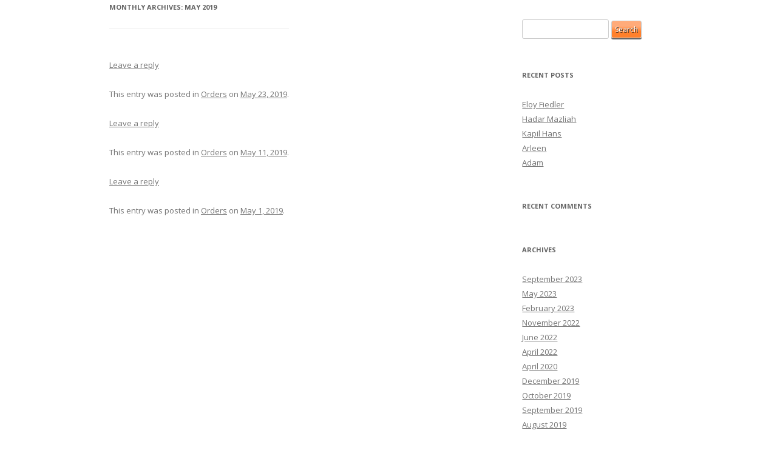

--- FILE ---
content_type: text/html; charset=UTF-8
request_url: https://cuba.lavan-group.com/2019/05/
body_size: 6605
content:
<!DOCTYPE html>
<!--[if IE 7]>
<html class="ie ie7" lang="en-US">
<![endif]-->
<!--[if IE 8]>
<html class="ie ie8" lang="en-US">
<![endif]-->
<!--[if !(IE 7) | !(IE 8)  ]><!-->
<html lang="en-US">
<!--<![endif]-->
<head>
<meta charset="UTF-8" />

<title>May | 2019 | Cuba</title>
<link rel="profile" href="http://gmpg.org/xfn/11" />
<link rel="pingback" href="https://cuba.lavan-group.com/xmlrpc.php" />
<!--[if lt IE 9]>
<script src="https://cuba.lavan-group.com/wp-content/themes/twentytwelve/js/html5.js" type="text/javascript"></script>
<![endif]-->
<meta name='robots' content='max-image-preview:large' />
<link rel='dns-prefetch' href='//fonts.googleapis.com' />
<link rel='dns-prefetch' href='//ajax.googleapis.com' />
<link rel="alternate" type="application/rss+xml" title="Cuba &raquo; Feed" href="https://cuba.lavan-group.com/feed/" />
<link rel="alternate" type="application/rss+xml" title="Cuba &raquo; Comments Feed" href="https://cuba.lavan-group.com/comments/feed/" />
<script type="text/javascript">
/* <![CDATA[ */
window._wpemojiSettings = {"baseUrl":"https:\/\/s.w.org\/images\/core\/emoji\/14.0.0\/72x72\/","ext":".png","svgUrl":"https:\/\/s.w.org\/images\/core\/emoji\/14.0.0\/svg\/","svgExt":".svg","source":{"concatemoji":"https:\/\/cuba.lavan-group.com\/wp-includes\/js\/wp-emoji-release.min.js?ver=6.4.7"}};
/*! This file is auto-generated */
!function(i,n){var o,s,e;function c(e){try{var t={supportTests:e,timestamp:(new Date).valueOf()};sessionStorage.setItem(o,JSON.stringify(t))}catch(e){}}function p(e,t,n){e.clearRect(0,0,e.canvas.width,e.canvas.height),e.fillText(t,0,0);var t=new Uint32Array(e.getImageData(0,0,e.canvas.width,e.canvas.height).data),r=(e.clearRect(0,0,e.canvas.width,e.canvas.height),e.fillText(n,0,0),new Uint32Array(e.getImageData(0,0,e.canvas.width,e.canvas.height).data));return t.every(function(e,t){return e===r[t]})}function u(e,t,n){switch(t){case"flag":return n(e,"\ud83c\udff3\ufe0f\u200d\u26a7\ufe0f","\ud83c\udff3\ufe0f\u200b\u26a7\ufe0f")?!1:!n(e,"\ud83c\uddfa\ud83c\uddf3","\ud83c\uddfa\u200b\ud83c\uddf3")&&!n(e,"\ud83c\udff4\udb40\udc67\udb40\udc62\udb40\udc65\udb40\udc6e\udb40\udc67\udb40\udc7f","\ud83c\udff4\u200b\udb40\udc67\u200b\udb40\udc62\u200b\udb40\udc65\u200b\udb40\udc6e\u200b\udb40\udc67\u200b\udb40\udc7f");case"emoji":return!n(e,"\ud83e\udef1\ud83c\udffb\u200d\ud83e\udef2\ud83c\udfff","\ud83e\udef1\ud83c\udffb\u200b\ud83e\udef2\ud83c\udfff")}return!1}function f(e,t,n){var r="undefined"!=typeof WorkerGlobalScope&&self instanceof WorkerGlobalScope?new OffscreenCanvas(300,150):i.createElement("canvas"),a=r.getContext("2d",{willReadFrequently:!0}),o=(a.textBaseline="top",a.font="600 32px Arial",{});return e.forEach(function(e){o[e]=t(a,e,n)}),o}function t(e){var t=i.createElement("script");t.src=e,t.defer=!0,i.head.appendChild(t)}"undefined"!=typeof Promise&&(o="wpEmojiSettingsSupports",s=["flag","emoji"],n.supports={everything:!0,everythingExceptFlag:!0},e=new Promise(function(e){i.addEventListener("DOMContentLoaded",e,{once:!0})}),new Promise(function(t){var n=function(){try{var e=JSON.parse(sessionStorage.getItem(o));if("object"==typeof e&&"number"==typeof e.timestamp&&(new Date).valueOf()<e.timestamp+604800&&"object"==typeof e.supportTests)return e.supportTests}catch(e){}return null}();if(!n){if("undefined"!=typeof Worker&&"undefined"!=typeof OffscreenCanvas&&"undefined"!=typeof URL&&URL.createObjectURL&&"undefined"!=typeof Blob)try{var e="postMessage("+f.toString()+"("+[JSON.stringify(s),u.toString(),p.toString()].join(",")+"));",r=new Blob([e],{type:"text/javascript"}),a=new Worker(URL.createObjectURL(r),{name:"wpTestEmojiSupports"});return void(a.onmessage=function(e){c(n=e.data),a.terminate(),t(n)})}catch(e){}c(n=f(s,u,p))}t(n)}).then(function(e){for(var t in e)n.supports[t]=e[t],n.supports.everything=n.supports.everything&&n.supports[t],"flag"!==t&&(n.supports.everythingExceptFlag=n.supports.everythingExceptFlag&&n.supports[t]);n.supports.everythingExceptFlag=n.supports.everythingExceptFlag&&!n.supports.flag,n.DOMReady=!1,n.readyCallback=function(){n.DOMReady=!0}}).then(function(){return e}).then(function(){var e;n.supports.everything||(n.readyCallback(),(e=n.source||{}).concatemoji?t(e.concatemoji):e.wpemoji&&e.twemoji&&(t(e.twemoji),t(e.wpemoji)))}))}((window,document),window._wpemojiSettings);
/* ]]> */
</script>

<style id='wp-emoji-styles-inline-css' type='text/css'>

	img.wp-smiley, img.emoji {
		display: inline !important;
		border: none !important;
		box-shadow: none !important;
		height: 1em !important;
		width: 1em !important;
		margin: 0 0.07em !important;
		vertical-align: -0.1em !important;
		background: none !important;
		padding: 0 !important;
	}
</style>
<link rel='stylesheet' id='wp-block-library-css' href='https://cuba.lavan-group.com/wp-includes/css/dist/block-library/style.min.css?ver=6.4.7' type='text/css' media='all' />
<style id='classic-theme-styles-inline-css' type='text/css'>
/*! This file is auto-generated */
.wp-block-button__link{color:#fff;background-color:#32373c;border-radius:9999px;box-shadow:none;text-decoration:none;padding:calc(.667em + 2px) calc(1.333em + 2px);font-size:1.125em}.wp-block-file__button{background:#32373c;color:#fff;text-decoration:none}
</style>
<style id='global-styles-inline-css' type='text/css'>
body{--wp--preset--color--black: #000000;--wp--preset--color--cyan-bluish-gray: #abb8c3;--wp--preset--color--white: #ffffff;--wp--preset--color--pale-pink: #f78da7;--wp--preset--color--vivid-red: #cf2e2e;--wp--preset--color--luminous-vivid-orange: #ff6900;--wp--preset--color--luminous-vivid-amber: #fcb900;--wp--preset--color--light-green-cyan: #7bdcb5;--wp--preset--color--vivid-green-cyan: #00d084;--wp--preset--color--pale-cyan-blue: #8ed1fc;--wp--preset--color--vivid-cyan-blue: #0693e3;--wp--preset--color--vivid-purple: #9b51e0;--wp--preset--gradient--vivid-cyan-blue-to-vivid-purple: linear-gradient(135deg,rgba(6,147,227,1) 0%,rgb(155,81,224) 100%);--wp--preset--gradient--light-green-cyan-to-vivid-green-cyan: linear-gradient(135deg,rgb(122,220,180) 0%,rgb(0,208,130) 100%);--wp--preset--gradient--luminous-vivid-amber-to-luminous-vivid-orange: linear-gradient(135deg,rgba(252,185,0,1) 0%,rgba(255,105,0,1) 100%);--wp--preset--gradient--luminous-vivid-orange-to-vivid-red: linear-gradient(135deg,rgba(255,105,0,1) 0%,rgb(207,46,46) 100%);--wp--preset--gradient--very-light-gray-to-cyan-bluish-gray: linear-gradient(135deg,rgb(238,238,238) 0%,rgb(169,184,195) 100%);--wp--preset--gradient--cool-to-warm-spectrum: linear-gradient(135deg,rgb(74,234,220) 0%,rgb(151,120,209) 20%,rgb(207,42,186) 40%,rgb(238,44,130) 60%,rgb(251,105,98) 80%,rgb(254,248,76) 100%);--wp--preset--gradient--blush-light-purple: linear-gradient(135deg,rgb(255,206,236) 0%,rgb(152,150,240) 100%);--wp--preset--gradient--blush-bordeaux: linear-gradient(135deg,rgb(254,205,165) 0%,rgb(254,45,45) 50%,rgb(107,0,62) 100%);--wp--preset--gradient--luminous-dusk: linear-gradient(135deg,rgb(255,203,112) 0%,rgb(199,81,192) 50%,rgb(65,88,208) 100%);--wp--preset--gradient--pale-ocean: linear-gradient(135deg,rgb(255,245,203) 0%,rgb(182,227,212) 50%,rgb(51,167,181) 100%);--wp--preset--gradient--electric-grass: linear-gradient(135deg,rgb(202,248,128) 0%,rgb(113,206,126) 100%);--wp--preset--gradient--midnight: linear-gradient(135deg,rgb(2,3,129) 0%,rgb(40,116,252) 100%);--wp--preset--font-size--small: 13px;--wp--preset--font-size--medium: 20px;--wp--preset--font-size--large: 36px;--wp--preset--font-size--x-large: 42px;--wp--preset--spacing--20: 0.44rem;--wp--preset--spacing--30: 0.67rem;--wp--preset--spacing--40: 1rem;--wp--preset--spacing--50: 1.5rem;--wp--preset--spacing--60: 2.25rem;--wp--preset--spacing--70: 3.38rem;--wp--preset--spacing--80: 5.06rem;--wp--preset--shadow--natural: 6px 6px 9px rgba(0, 0, 0, 0.2);--wp--preset--shadow--deep: 12px 12px 50px rgba(0, 0, 0, 0.4);--wp--preset--shadow--sharp: 6px 6px 0px rgba(0, 0, 0, 0.2);--wp--preset--shadow--outlined: 6px 6px 0px -3px rgba(255, 255, 255, 1), 6px 6px rgba(0, 0, 0, 1);--wp--preset--shadow--crisp: 6px 6px 0px rgba(0, 0, 0, 1);}:where(.is-layout-flex){gap: 0.5em;}:where(.is-layout-grid){gap: 0.5em;}body .is-layout-flow > .alignleft{float: left;margin-inline-start: 0;margin-inline-end: 2em;}body .is-layout-flow > .alignright{float: right;margin-inline-start: 2em;margin-inline-end: 0;}body .is-layout-flow > .aligncenter{margin-left: auto !important;margin-right: auto !important;}body .is-layout-constrained > .alignleft{float: left;margin-inline-start: 0;margin-inline-end: 2em;}body .is-layout-constrained > .alignright{float: right;margin-inline-start: 2em;margin-inline-end: 0;}body .is-layout-constrained > .aligncenter{margin-left: auto !important;margin-right: auto !important;}body .is-layout-constrained > :where(:not(.alignleft):not(.alignright):not(.alignfull)){max-width: var(--wp--style--global--content-size);margin-left: auto !important;margin-right: auto !important;}body .is-layout-constrained > .alignwide{max-width: var(--wp--style--global--wide-size);}body .is-layout-flex{display: flex;}body .is-layout-flex{flex-wrap: wrap;align-items: center;}body .is-layout-flex > *{margin: 0;}body .is-layout-grid{display: grid;}body .is-layout-grid > *{margin: 0;}:where(.wp-block-columns.is-layout-flex){gap: 2em;}:where(.wp-block-columns.is-layout-grid){gap: 2em;}:where(.wp-block-post-template.is-layout-flex){gap: 1.25em;}:where(.wp-block-post-template.is-layout-grid){gap: 1.25em;}.has-black-color{color: var(--wp--preset--color--black) !important;}.has-cyan-bluish-gray-color{color: var(--wp--preset--color--cyan-bluish-gray) !important;}.has-white-color{color: var(--wp--preset--color--white) !important;}.has-pale-pink-color{color: var(--wp--preset--color--pale-pink) !important;}.has-vivid-red-color{color: var(--wp--preset--color--vivid-red) !important;}.has-luminous-vivid-orange-color{color: var(--wp--preset--color--luminous-vivid-orange) !important;}.has-luminous-vivid-amber-color{color: var(--wp--preset--color--luminous-vivid-amber) !important;}.has-light-green-cyan-color{color: var(--wp--preset--color--light-green-cyan) !important;}.has-vivid-green-cyan-color{color: var(--wp--preset--color--vivid-green-cyan) !important;}.has-pale-cyan-blue-color{color: var(--wp--preset--color--pale-cyan-blue) !important;}.has-vivid-cyan-blue-color{color: var(--wp--preset--color--vivid-cyan-blue) !important;}.has-vivid-purple-color{color: var(--wp--preset--color--vivid-purple) !important;}.has-black-background-color{background-color: var(--wp--preset--color--black) !important;}.has-cyan-bluish-gray-background-color{background-color: var(--wp--preset--color--cyan-bluish-gray) !important;}.has-white-background-color{background-color: var(--wp--preset--color--white) !important;}.has-pale-pink-background-color{background-color: var(--wp--preset--color--pale-pink) !important;}.has-vivid-red-background-color{background-color: var(--wp--preset--color--vivid-red) !important;}.has-luminous-vivid-orange-background-color{background-color: var(--wp--preset--color--luminous-vivid-orange) !important;}.has-luminous-vivid-amber-background-color{background-color: var(--wp--preset--color--luminous-vivid-amber) !important;}.has-light-green-cyan-background-color{background-color: var(--wp--preset--color--light-green-cyan) !important;}.has-vivid-green-cyan-background-color{background-color: var(--wp--preset--color--vivid-green-cyan) !important;}.has-pale-cyan-blue-background-color{background-color: var(--wp--preset--color--pale-cyan-blue) !important;}.has-vivid-cyan-blue-background-color{background-color: var(--wp--preset--color--vivid-cyan-blue) !important;}.has-vivid-purple-background-color{background-color: var(--wp--preset--color--vivid-purple) !important;}.has-black-border-color{border-color: var(--wp--preset--color--black) !important;}.has-cyan-bluish-gray-border-color{border-color: var(--wp--preset--color--cyan-bluish-gray) !important;}.has-white-border-color{border-color: var(--wp--preset--color--white) !important;}.has-pale-pink-border-color{border-color: var(--wp--preset--color--pale-pink) !important;}.has-vivid-red-border-color{border-color: var(--wp--preset--color--vivid-red) !important;}.has-luminous-vivid-orange-border-color{border-color: var(--wp--preset--color--luminous-vivid-orange) !important;}.has-luminous-vivid-amber-border-color{border-color: var(--wp--preset--color--luminous-vivid-amber) !important;}.has-light-green-cyan-border-color{border-color: var(--wp--preset--color--light-green-cyan) !important;}.has-vivid-green-cyan-border-color{border-color: var(--wp--preset--color--vivid-green-cyan) !important;}.has-pale-cyan-blue-border-color{border-color: var(--wp--preset--color--pale-cyan-blue) !important;}.has-vivid-cyan-blue-border-color{border-color: var(--wp--preset--color--vivid-cyan-blue) !important;}.has-vivid-purple-border-color{border-color: var(--wp--preset--color--vivid-purple) !important;}.has-vivid-cyan-blue-to-vivid-purple-gradient-background{background: var(--wp--preset--gradient--vivid-cyan-blue-to-vivid-purple) !important;}.has-light-green-cyan-to-vivid-green-cyan-gradient-background{background: var(--wp--preset--gradient--light-green-cyan-to-vivid-green-cyan) !important;}.has-luminous-vivid-amber-to-luminous-vivid-orange-gradient-background{background: var(--wp--preset--gradient--luminous-vivid-amber-to-luminous-vivid-orange) !important;}.has-luminous-vivid-orange-to-vivid-red-gradient-background{background: var(--wp--preset--gradient--luminous-vivid-orange-to-vivid-red) !important;}.has-very-light-gray-to-cyan-bluish-gray-gradient-background{background: var(--wp--preset--gradient--very-light-gray-to-cyan-bluish-gray) !important;}.has-cool-to-warm-spectrum-gradient-background{background: var(--wp--preset--gradient--cool-to-warm-spectrum) !important;}.has-blush-light-purple-gradient-background{background: var(--wp--preset--gradient--blush-light-purple) !important;}.has-blush-bordeaux-gradient-background{background: var(--wp--preset--gradient--blush-bordeaux) !important;}.has-luminous-dusk-gradient-background{background: var(--wp--preset--gradient--luminous-dusk) !important;}.has-pale-ocean-gradient-background{background: var(--wp--preset--gradient--pale-ocean) !important;}.has-electric-grass-gradient-background{background: var(--wp--preset--gradient--electric-grass) !important;}.has-midnight-gradient-background{background: var(--wp--preset--gradient--midnight) !important;}.has-small-font-size{font-size: var(--wp--preset--font-size--small) !important;}.has-medium-font-size{font-size: var(--wp--preset--font-size--medium) !important;}.has-large-font-size{font-size: var(--wp--preset--font-size--large) !important;}.has-x-large-font-size{font-size: var(--wp--preset--font-size--x-large) !important;}
.wp-block-navigation a:where(:not(.wp-element-button)){color: inherit;}
:where(.wp-block-post-template.is-layout-flex){gap: 1.25em;}:where(.wp-block-post-template.is-layout-grid){gap: 1.25em;}
:where(.wp-block-columns.is-layout-flex){gap: 2em;}:where(.wp-block-columns.is-layout-grid){gap: 2em;}
.wp-block-pullquote{font-size: 1.5em;line-height: 1.6;}
</style>
<link rel='stylesheet' id='twentytwelve-fonts-css' href='https://fonts.googleapis.com/css?family=Open+Sans:400italic,700italic,400,700&#038;subset=latin,latin-ext' type='text/css' media='all' />
<link rel='stylesheet' id='twentytwelve-style-css' href='https://cuba.lavan-group.com/wp-content/themes/twentytwelve/style.css?ver=40342076575' type='text/css' media='all' />
<!--[if lt IE 9]>
<link rel='stylesheet' id='twentytwelve-ie-css' href='https://cuba.lavan-group.com/wp-content/themes/twentytwelve/css/ie.css?ver=20121010' type='text/css' media='all' />
<![endif]-->
<link rel='stylesheet' id='jquery-ui-css' href='https://ajax.googleapis.com/ajax/libs/jqueryui/1.8/themes/base/jquery-ui.css?ver=6.4.7' type='text/css' media='all' />
<script type="text/javascript" src="https://cuba.lavan-group.com/wp-includes/js/jquery/jquery.min.js?ver=3.7.1" id="jquery-core-js"></script>
<script type="text/javascript" src="https://cuba.lavan-group.com/wp-includes/js/jquery/jquery-migrate.min.js?ver=3.4.1" id="jquery-migrate-js"></script>
<link rel="https://api.w.org/" href="https://cuba.lavan-group.com/wp-json/" /><link rel="EditURI" type="application/rsd+xml" title="RSD" href="https://cuba.lavan-group.com/xmlrpc.php?rsd" />
<meta name="generator" content="WordPress 6.4.7" />
<style type="text/css">.recentcomments a{display:inline !important;padding:0 !important;margin:0 !important;}</style>
</head>

<body class="archive date custom-font-enabled single-author">
<div id="page" class="hfeed site">


	<div id="main" class="wrapper">

	<section id="primary" class="site-content">
		<div id="content" role="main">

					<header class="archive-header">
				<h1 class="archive-title">Monthly Archives: <span>May 2019</span></h1>
			</header><!-- .archive-header -->

			
	<article id="post-19797" class="post-19797 post type-post status-publish format-standard hentry category-orders">
				<header class="entry-header">
			
						<h1 class="entry-title">
				<a href="https://cuba.lavan-group.com/orders/miya-solodky/" rel="bookmark">Miya Solodky</a>
			</h1>
										<div class="comments-link">
					<a href="https://cuba.lavan-group.com/orders/miya-solodky/#respond"><span class="leave-reply">Leave a reply</span></a>				</div><!-- .comments-link -->
					</header><!-- .entry-header -->

				<div class="entry-content">
								</div><!-- .entry-content -->
		
		<footer class="entry-meta">
			This entry was posted in <a href="https://cuba.lavan-group.com/category/orders/" rel="category tag">Orders</a> on <a href="https://cuba.lavan-group.com/orders/miya-solodky/" title="7:44 pm" rel="bookmark"><time class="entry-date" datetime="2019-05-23T19:44:34+03:00">May 23, 2019</time></a><span class="by-author"> by <span class="author vcard"><a class="url fn n" href="https://cuba.lavan-group.com/author/admin/" title="View all posts by admin" rel="author">admin</a></span></span>.								</footer><!-- .entry-meta -->
	</article><!-- #post -->

	<article id="post-19613" class="post-19613 post type-post status-publish format-standard hentry category-orders">
				<header class="entry-header">
			
						<h1 class="entry-title">
				<a href="https://cuba.lavan-group.com/orders/hila-amir/" rel="bookmark">Hila amir</a>
			</h1>
										<div class="comments-link">
					<a href="https://cuba.lavan-group.com/orders/hila-amir/#respond"><span class="leave-reply">Leave a reply</span></a>				</div><!-- .comments-link -->
					</header><!-- .entry-header -->

				<div class="entry-content">
								</div><!-- .entry-content -->
		
		<footer class="entry-meta">
			This entry was posted in <a href="https://cuba.lavan-group.com/category/orders/" rel="category tag">Orders</a> on <a href="https://cuba.lavan-group.com/orders/hila-amir/" title="8:14 am" rel="bookmark"><time class="entry-date" datetime="2019-05-11T08:14:03+03:00">May 11, 2019</time></a><span class="by-author"> by <span class="author vcard"><a class="url fn n" href="https://cuba.lavan-group.com/author/admin/" title="View all posts by admin" rel="author">admin</a></span></span>.								</footer><!-- .entry-meta -->
	</article><!-- #post -->

	<article id="post-19556" class="post-19556 post type-post status-publish format-standard hentry category-orders">
				<header class="entry-header">
			
						<h1 class="entry-title">
				<a href="https://cuba.lavan-group.com/orders/ortal-arzuan/" rel="bookmark">Ortal arzuan</a>
			</h1>
										<div class="comments-link">
					<a href="https://cuba.lavan-group.com/orders/ortal-arzuan/#respond"><span class="leave-reply">Leave a reply</span></a>				</div><!-- .comments-link -->
					</header><!-- .entry-header -->

				<div class="entry-content">
								</div><!-- .entry-content -->
		
		<footer class="entry-meta">
			This entry was posted in <a href="https://cuba.lavan-group.com/category/orders/" rel="category tag">Orders</a> on <a href="https://cuba.lavan-group.com/orders/ortal-arzuan/" title="7:51 pm" rel="bookmark"><time class="entry-date" datetime="2019-05-01T19:51:23+03:00">May 1, 2019</time></a><span class="by-author"> by <span class="author vcard"><a class="url fn n" href="https://cuba.lavan-group.com/author/admin/" title="View all posts by admin" rel="author">admin</a></span></span>.								</footer><!-- .entry-meta -->
	</article><!-- #post -->

		
		</div><!-- #content -->
	</section><!-- #primary -->


			<div id="secondary" class="widget-area" role="complementary">
			<aside id="search-2" class="widget widget_search"><form role="search" method="get" id="searchform" class="searchform" action="https://cuba.lavan-group.com/">
				<div>
					<label class="screen-reader-text" for="s">Search for:</label>
					<input type="text" value="" name="s" id="s" />
					<input type="submit" id="searchsubmit" value="Search" />
				</div>
			</form></aside>
		<aside id="recent-posts-2" class="widget widget_recent_entries">
		<h3 class="widget-title">Recent Posts</h3>
		<ul>
											<li>
					<a href="https://cuba.lavan-group.com/orders/eloy-fiedler/">Eloy Fiedler</a>
									</li>
											<li>
					<a href="https://cuba.lavan-group.com/orders/hadar-mazliah/">Hadar Mazliah</a>
									</li>
											<li>
					<a href="https://cuba.lavan-group.com/orders/kapil-hans/">Kapil Hans</a>
									</li>
											<li>
					<a href="https://cuba.lavan-group.com/orders/arleen/">Arleen</a>
									</li>
											<li>
					<a href="https://cuba.lavan-group.com/orders/adam/">Adam</a>
									</li>
					</ul>

		</aside><aside id="recent-comments-2" class="widget widget_recent_comments"><h3 class="widget-title">Recent Comments</h3><ul id="recentcomments"></ul></aside><aside id="archives-2" class="widget widget_archive"><h3 class="widget-title">Archives</h3>
			<ul>
					<li><a href='https://cuba.lavan-group.com/2023/09/'>September 2023</a></li>
	<li><a href='https://cuba.lavan-group.com/2023/05/'>May 2023</a></li>
	<li><a href='https://cuba.lavan-group.com/2023/02/'>February 2023</a></li>
	<li><a href='https://cuba.lavan-group.com/2022/11/'>November 2022</a></li>
	<li><a href='https://cuba.lavan-group.com/2022/06/'>June 2022</a></li>
	<li><a href='https://cuba.lavan-group.com/2022/04/'>April 2022</a></li>
	<li><a href='https://cuba.lavan-group.com/2020/04/'>April 2020</a></li>
	<li><a href='https://cuba.lavan-group.com/2019/12/'>December 2019</a></li>
	<li><a href='https://cuba.lavan-group.com/2019/10/'>October 2019</a></li>
	<li><a href='https://cuba.lavan-group.com/2019/09/'>September 2019</a></li>
	<li><a href='https://cuba.lavan-group.com/2019/08/'>August 2019</a></li>
	<li><a href='https://cuba.lavan-group.com/2019/06/'>June 2019</a></li>
	<li><a href='https://cuba.lavan-group.com/2019/05/' aria-current="page">May 2019</a></li>
	<li><a href='https://cuba.lavan-group.com/2019/04/'>April 2019</a></li>
	<li><a href='https://cuba.lavan-group.com/2019/03/'>March 2019</a></li>
	<li><a href='https://cuba.lavan-group.com/2019/01/'>January 2019</a></li>
	<li><a href='https://cuba.lavan-group.com/2018/12/'>December 2018</a></li>
	<li><a href='https://cuba.lavan-group.com/2018/11/'>November 2018</a></li>
	<li><a href='https://cuba.lavan-group.com/2018/10/'>October 2018</a></li>
	<li><a href='https://cuba.lavan-group.com/2018/09/'>September 2018</a></li>
	<li><a href='https://cuba.lavan-group.com/2018/07/'>July 2018</a></li>
	<li><a href='https://cuba.lavan-group.com/2018/04/'>April 2018</a></li>
	<li><a href='https://cuba.lavan-group.com/2018/03/'>March 2018</a></li>
	<li><a href='https://cuba.lavan-group.com/2018/01/'>January 2018</a></li>
			</ul>

			</aside><aside id="categories-2" class="widget widget_categories"><h3 class="widget-title">Categories</h3>
			<ul>
					<li class="cat-item cat-item-3"><a href="https://cuba.lavan-group.com/category/orders/">Orders</a>
</li>
			</ul>

			</aside><aside id="meta-2" class="widget widget_meta"><h3 class="widget-title">Meta</h3>
		<ul>
						<li><a href="https://cuba.lavan-group.com/wp-login.php">Log in</a></li>
			<li><a href="https://cuba.lavan-group.com/feed/">Entries feed</a></li>
			<li><a href="https://cuba.lavan-group.com/comments/feed/">Comments feed</a></li>

			<li><a href="https://wordpress.org/">WordPress.org</a></li>
		</ul>

		</aside>		</div><!-- #secondary -->
		</div><!-- #main .wrapper -->
	
</div><!-- #page -->

<script type="text/javascript">


/*$(function() {
$( "#dp1439133613415" ).datepicker({ minDate: -20, maxDate: "+1M +10D" });
});*/
 

	jQuery(document).ready(function() {
   jQuery("#testDate input").change(function() {
      var date_picked = $("#testDate input").val();
      var SpecialTo = moment(date_picked, "YYYY-MM-DD");
      var today = new Date();
      today.setDate(today.getDate() - 240);
      var selectedDate = new Date(date_picked);
      if (today <= selectedDate) {
         alert('Date is today or in future');
      } else {
         alert('Date is in the past');
         $("#testDate input").val('');
      }
  });
}) 

/*jQuery(document).bind('gform_post_render', function(){
        // destroy default Gravity Form datepicker
jQuery("#dp1439133613415").datepicker('destroy');
        // create new custom datepicker
jQuery('#dp1439133613415').datepicker({
    minDate: 1,
    defaultDate: 0,
    dateFormat: "d/m/yy",
    changeMonth: true,
    changeYear: true,
    onClose: function (dateText, inst) {
        var d = jQuery.datepicker.parseDate(inst.settings.dateFormat, dateText);
        d.setDate(d.getDate() + 1);
        jQuery('#dp1439133613416').val(jQuery.datepicker.formatDate(inst.settings.dateFormat, d));
        jQuery('#dp1439133613416').datepicker('option', {
            minDate: jQuery.datepicker.formatDate(inst.settings.dateFormat, d)
        });
    }
});
// destroy default Gravity Form datepicker
jQuery('#dp1439133613416').datepicker('destroy');
jQuery('#dp1439133613416').datepicker({
    minDate: "d",
    defaultDate: "d",
    dateFormat: "d/m/yy",
    changeMonth: true,
    changeYear: false,
});
})*/




jQuery(document).bind('gform_post_render', function(){
        // destroy default Gravity Form datepicker
jQuery("#input_2_52").datepicker('destroy');
        // create new custom datepicker
jQuery('#input_2_52').datepicker({
    minDate: 1,
    defaultDate: 0,
    dateFormat: "d/m/yy",
    changeMonth: true,
    changeYear: true,
    onClose: function (dateText, inst) {
        var d = jQuery.datepicker.parseDate(inst.settings.dateFormat, dateText);
        d.setDate(d.getDate() + 1);
        jQuery('#input_2_53').val(jQuery.datepicker.formatDate(inst.settings.dateFormat, d));
        jQuery('#input_2_53').datepicker('option', {
            minDate: jQuery.datepicker.formatDate(inst.settings.dateFormat, d)
        });
    }
});
// destroy default Gravity Form datepicker
jQuery('#input_2_53').datepicker('destroy');
jQuery('#input_2_53').datepicker({
    minDate: "d",
    defaultDate: "d",
    dateFormat: "d/m/yy",
    changeMonth: true,
    changeYear: false,
});
})


jQuery(document).bind('gform_post_render', function(){
        // destroy default Gravity Form datepicker
jQuery("#input_2_76").datepicker('destroy');
        // create new custom datepicker
jQuery('#input_2_76').datepicker({
    minDate: 1,
    defaultDate: 0,
    dateFormat: "d/m/yy",
    changeMonth: true,
    changeYear: true,
    onClose: function (dateText, inst) {
        var d = jQuery.datepicker.parseDate(inst.settings.dateFormat, dateText);
        d.setDate(d.getDate() + 1);
        jQuery('#input_2_77').val(jQuery.datepicker.formatDate(inst.settings.dateFormat, d));
        jQuery('#input_2_77').datepicker('option', {
            minDate: jQuery.datepicker.formatDate(inst.settings.dateFormat, d)
        });
    }
});
// destroy default Gravity Form datepicker
jQuery('#input_2_77').datepicker('destroy');
jQuery('#input_2_77').datepicker({
    minDate: "d",
    defaultDate: "d",
    dateFormat: "d/m/yy",
    changeMonth: true,
    changeYear: false,
});
})


jQuery(document).bind('gform_post_render', function(){
        // destroy default Gravity Form datepicker
jQuery("#input_1_20").datepicker('destroy');
        // create new custom datepicker
jQuery('#input_1_20').datepicker({
    minDate: 1,
    defaultDate: 0,
    dateFormat: "d/m/yy",
    changeMonth: true,
    changeYear: true,
    onClose: function (dateText, inst) {
        var d = jQuery.datepicker.parseDate(inst.settings.dateFormat, dateText);
        d.setDate(d.getDate() + 1);
        jQuery('#input_1_46').val(jQuery.datepicker.formatDate(inst.settings.dateFormat, d));
        jQuery('#input_1_46').datepicker('option', {
            minDate: jQuery.datepicker.formatDate(inst.settings.dateFormat, d)
        });
    }
});
// destroy default Gravity Form datepicker
jQuery('#input_1_46').datepicker('destroy');
jQuery('#input_1_46').datepicker({
    minDate: "d",
    defaultDate: "d",
    dateFormat: "d/m/yy",
    changeMonth: true,
    changeYear: false,
});
})

jQuery(document).bind('gform_post_render', function(){
        // destroy default Gravity Form datepicker
jQuery("#input_1_52").datepicker('destroy');
        // create new custom datepicker
jQuery('#input_1_52').datepicker({
    minDate: 1,
    defaultDate: 0,
    dateFormat: "d/m/yy",
    changeMonth: true,
    changeYear: true,
    onClose: function (dateText, inst) {
        var d = jQuery.datepicker.parseDate(inst.settings.dateFormat, dateText);
        d.setDate(d.getDate() + 1);
        jQuery('#input_1_53').val(jQuery.datepicker.formatDate(inst.settings.dateFormat, d));
        jQuery('#input_1_53').datepicker('option', {
            minDate: jQuery.datepicker.formatDate(inst.settings.dateFormat, d)
        });
    }
});
// destroy default Gravity Form datepicker
jQuery('#input_1_53').datepicker('destroy');
jQuery('#input_1_53').datepicker({
    minDate: "d",
    defaultDate: "d",
    dateFormat: "d/m/yy",
    changeMonth: true,
    changeYear: false,
});
})

jQuery(document).bind('gform_post_render', function(){
        // destroy default Gravity Form datepicker
jQuery("#input_1_92").datepicker('destroy');
        // create new custom datepicker
jQuery('#input_1_92').datepicker({
    minDate: 1,
    defaultDate: 0,
    dateFormat: "d/m/yy",
    changeMonth: true,
    changeYear: true,
    onClose: function (dateText, inst) {
        var d = jQuery.datepicker.parseDate(inst.settings.dateFormat, dateText);
        d.setDate(d.getDate() + 1);
        jQuery('#input_1_93').val(jQuery.datepicker.formatDate(inst.settings.dateFormat, d));
        jQuery('#input_1_93').datepicker('option', {
            minDate: jQuery.datepicker.formatDate(inst.settings.dateFormat, d)
        });
    }
});
// destroy default Gravity Form datepicker
jQuery('#input_1_93').datepicker('destroy');
jQuery('#input_1_93').datepicker({
    minDate: "d",
    defaultDate: "d",
    dateFormat: "d/m/yy",
    changeMonth: true,
    changeYear: false,
});
})

//driver dates
jQuery(document).bind('gform_post_render', function(){
        // destroy default Gravity Form datepicker
jQuery("#input_3_15").datepicker('destroy');
        // create new custom datepicker
jQuery('#input_3_15').datepicker({
    minDate: 1,
    defaultDate: 0,
    dateFormat: "d/m/yy",
    changeMonth: true,
    changeYear: true,
    onClose: function (dateText, inst) {
        var d = jQuery.datepicker.parseDate(inst.settings.dateFormat, dateText);
        d.setDate(d.getDate() + 1);
        jQuery('#input_3_20').val(jQuery.datepicker.formatDate(inst.settings.dateFormat, d));
        jQuery('#input_3_20').datepicker('option', {
            minDate: jQuery.datepicker.formatDate(inst.settings.dateFormat, d)
        });
    }
});
// destroy default Gravity Form datepicker
jQuery('#input_3_20').datepicker('destroy');
jQuery('#input_3_20').datepicker({
    minDate: "d",
    defaultDate: "d",
    dateFormat: "d/m/yy",
    changeMonth: true,
    changeYear: false,
});
})


//guia dates
jQuery(document).bind('gform_post_render', function(){
        // destroy default Gravity Form datepicker
jQuery("#acf-field_55d9900d87652-0-field_55d9900d87653").datepicker('destroy');
        // create new custom datepicker
jQuery('#acf-field_55d9900d87652-0-field_55d9900d87653').datepicker({
    minDate: 1,
    defaultDate: 0,
    dateFormat: "d/m/yy",
    changeMonth: true,
    changeYear: true,
    onClose: function (dateText, inst) {
        var d = jQuery.datepicker.parseDate(inst.settings.dateFormat, dateText);
        d.setDate(d.getDate() + 1);
        jQuery('#acf-field_55d9900d87652-0-field_55d9903a87658').val(jQuery.datepicker.formatDate(inst.settings.dateFormat, d));
        jQuery('#acf-field_55d9900d87652-0-field_55d9903a87658').datepicker('option', {
            minDate: jQuery.datepicker.formatDate(inst.settings.dateFormat, d)
        });
    }
});
// destroy default Gravity Form datepicker
jQuery('#acf-field_55d9900d87652-0-field_55d9903a87658').datepicker('destroy');
jQuery('#acf-field_55d9900d87652-0-field_55d9903a87658').datepicker({
    minDate: "d",
    defaultDate: "d",
    dateFormat: "d/m/yy",
    changeMonth: true,
    changeYear: false,
});
})
</script>

<script type="text/javascript" src="https://cuba.lavan-group.com/wp-content/themes/twentytwelve/js/navigation.js?ver=20140318" id="twentytwelve-navigation-js"></script>
<script type="text/javascript" src="https://cuba.lavan-group.com/wp-includes/js/jquery/ui/core.min.js?ver=1.13.2" id="jquery-ui-core-js"></script>
<script type="text/javascript" src="https://cuba.lavan-group.com/wp-includes/js/jquery/ui/datepicker.min.js?ver=1.13.2" id="jquery-ui-datepicker-js"></script>
<script type="text/javascript" id="jquery-ui-datepicker-js-after">
/* <![CDATA[ */
jQuery(function(jQuery){jQuery.datepicker.setDefaults({"closeText":"Close","currentText":"Today","monthNames":["January","February","March","April","May","June","July","August","September","October","November","December"],"monthNamesShort":["Jan","Feb","Mar","Apr","May","Jun","Jul","Aug","Sep","Oct","Nov","Dec"],"nextText":"Next","prevText":"Previous","dayNames":["Sunday","Monday","Tuesday","Wednesday","Thursday","Friday","Saturday"],"dayNamesShort":["Sun","Mon","Tue","Wed","Thu","Fri","Sat"],"dayNamesMin":["S","M","T","W","T","F","S"],"dateFormat":"MM d, yy","firstDay":1,"isRTL":false});});
/* ]]> */
</script>
</body>
</html>


<!-- Page supported by LiteSpeed Cache 7.7 on 2026-01-20 07:38:36 -->

--- FILE ---
content_type: text/css
request_url: https://cuba.lavan-group.com/wp-content/themes/twentytwelve/style.css?ver=40342076575
body_size: 11358
content:
/*
Theme Name: Twenty Twelve
Theme URI: http://wordpress.org/themes/twentytwelve
Author: the WordPress team
Author URI: http://wordpress.org/
Description: The 2012 theme for WordPress is a fully responsive theme that looks great on any device. Features include a front page template with its own widgets, an optional display font, styling for post formats on both index and single views, and an optional no-sidebar page template. Make it yours with a custom menu, header image, and background.
Version: 1.3
License: GNU General Public License v2 or later
License URI: http://www.gnu.org/licenses/gpl-2.0.html
Tags: light, gray, white, one-column, two-columns, right-sidebar, fluid-layout, responsive-layout, custom-background, custom-header, custom-menu, editor-style, featured-images, flexible-header, full-width-template, microformats, post-formats, rtl-language-support, sticky-post, theme-options, translation-ready
Text Domain: twentytwelve
This theme, like WordPress, is licensed under the GPL.
Use it to make something cool, have fun, and share what you've learned with others.
*/
/* =Notes
--------------------------------------------------------------
This stylesheet uses rem values with a pixel fallback. The rem
values (and line heights) are calculated using two variables:
$rembase:     14;
$line-height: 24;
---------- Examples
* Use a pixel value with a rem fallback for font-size, padding, margins, etc.
	padding: 5px 0;
	padding: 0.357142857rem 0; (5 / $rembase)
* Set a font-size and then set a line-height based on the font-size
	font-size: 16px
	font-size: 1.142857143rem; (16 / $rembase)
	line-height: 1.5; ($line-height / 16)
---------- Vertical spacing
Vertical spacing between most elements should use 24px or 48px
to maintain vertical rhythm:
.my-new-div {
	margin: 24px 0;
	margin: 1.714285714rem 0; ( 24 / $rembase )
}
---------- Further reading
http://snook.ca/archives/html_and_css/font-size-with-rem
http://blog.typekit.com/2011/11/09/type-study-sizing-the-legible-letter/
/* =Reset
-------------------------------------------------------------- */
html, body, div, span, applet, object, iframe, h1, h2, h3, h4, h5, h6, p, blockquote, pre, a, abbr, acronym, address, big, cite, code, del, dfn, em, img, ins, kbd, q, s, samp, small, strike, strong, sub, sup, tt, var, b, u, i, center, dl, dt, dd, ol, ul, li, fieldset, form, label, legend, table, caption, tbody, tfoot, thead, tr, th, td, article, aside, canvas, details, embed, figure, figcaption, footer, header, hgroup, menu, nav, output, ruby, section, summary, time, mark, audio, video {
	margin: 0;
	padding: 0;
	border: 0;
	font-size: 100%;
	vertical-align: baseline;
}
body {
	line-height: 1;
-webkit-user-select: none;
-khtml-user-select: none;
-moz-user-select: none;
-ms-user-select: none;
-o-user-select: none;
user-select: none;
}
ol,  ul {
	list-style: none;
}
blockquote,  q {
	quotes: none;
}
blockquote:before,  blockquote:after,  q:before,  q:after {
	content: '';
	content: none;
}
table {
	border-collapse: collapse;
	border-spacing: 0;
}
caption,  th,  td {
	font-weight: normal;
	text-align: left;
}
h1,  h2,  h3,  h4,  h5,  h6 {
	clear: both;
}
html {
	overflow-y: scroll;
	font-size: 100%;
	-webkit-text-size-adjust: 100%;
	-ms-text-size-adjust: 100%;
}
a:focus {
	outline: thin dotted;
}
article,  aside,  details,  figcaption,  figure,  footer,  header,  hgroup,  nav,  section {
	display: block;
}
audio,  canvas,  video {
	display: inline-block;
}
audio:not([controls]) {
	display: none;
}
del {
	color: #333;
}
ins {
	background: #fff9c0;
	text-decoration: none;
}
hr {
	background-color: #ccc;
	border: 0;
	height: 1px;
	margin: 24px;
	margin-bottom: 1.714285714rem;
}
sub,  sup {
	font-size: 75%;
	line-height: 0;
	position: relative;
	vertical-align: baseline;
}
sup {
	top: -0.5em;
}
sub {
	bottom: -0.25em;
}
small {
	font-size: smaller;
}
img {
	border: 0;
	-ms-interpolation-mode: bicubic;
}
#custom_total {
    color: rgba(0,76,255,1.00);
    font-weight: bold;
}
/* Clearing floats */
.clear:after,  .wrapper:after,  .format-status .entry-header:after {
	clear: both;
}
.clear:before,  .clear:after,  .wrapper:before,  .wrapper:after,  .format-status .entry-header:before,  .format-status .entry-header:after {
	display: table;
	content: "";
}
.gform_wrapper select {
	font-size: 14px!important;
}
.gform_wrapper input[type="text"], .gform_wrapper input[type="url"], .gform_wrapper input[type="email"], .gform_wrapper input[type="tel"], .gform_wrapper input[type="number"], .gform_wrapper input[type="password"] {
	font-size: 14px!important;
	padding: 3px 2px!important;
}
.gform_wrapper textarea {
	font-size: 14px!important;
}
.gf_left_half {
	float: left;
	width: 47%;
}
.gf_right_half {
	float: right;
	width: 47%;
	clear: right !important;
}
.gform_wrapper .left_label .gfield_label {
	width: 34% !important;
}
.gform_wrapper textarea.large {
	height: 260px !important;
}
/* =Repeatable patterns
-------------------------------------------------------------- */
/* Small headers */
.archive-title,  .page-title,  .widget-title,  .entry-content th,  .comment-content th {
	font-size: 11px;
	font-size: 0.785714286rem;
	line-height: 2.181818182;
	font-weight: bold;
	text-transform: uppercase;
	color: #636363;
}
/* Shared Post Format styling */
article.format-quote footer.entry-meta,  article.format-link footer.entry-meta,  article.format-status footer.entry-meta {
	font-size: 11px;
	font-size: 0.785714286rem;
	line-height: 2.181818182;
}
/* Form fields, general styles first */
button,  input,  select,  textarea {
	border: 1px solid #ccc;
	border-radius: 3px;
	font-family: inherit;
	padding: 6px;
	padding: 0.428571429rem;
}
button,  input {
	line-height: normal;
}
textarea {
	font-size: 100%;
	overflow: auto;
	vertical-align: top;
}
/* Reset non-text input types */
input[type="checkbox"],  input[type="radio"],  input[type="file"],  input[type="hidden"],  input[type="image"],  input[type="color"] {
	border: 0;
	border-radius: 0;
	padding: 0;
}
/* Buttons */
.menu-toggle,  input[type="button"],input[type="submit"],  input[type="reset"],  article.post-password-required input[type=submit],  .bypostauthor cite span {
	color: rgb(255, 255, 255);
font-size: 12px;
padding: 5px;
text-shadow: 1px 1px 0px rgba(30, 30, 30, 0.8);
background: rgb(255, 128, 43);
background: -moz-linear-gradient(90deg, rgb(255, 128, 43) 36%, rgb(255, 171, 122) 70%);
background: -webkit-linear-gradient(90deg, rgb(255, 128, 43) 36%, rgb(255, 171, 122) 70%);
background: -o-linear-gradient(90deg, rgb(255, 128, 43) 36%, rgb(255, 171, 122) 70%);
background: -ms-linear-gradient(90deg, rgb(255, 128, 43) 36%, rgb(255, 171, 122) 70%);
background: linear-gradient(0deg, rgb(255, 128, 43) 36%, rgb(255, 171, 122) 70%);
-webkit-box-shadow: 0px 2px 1px rgba(50, 50, 50, 0.75);
-moz-box-shadow:    0px 2px 1px rgba(50, 50, 50, 0.75);
box-shadow:         0px 2px 1px rgba(50, 50, 50, 0.75);
margin-top:10px;
}
.menu-toggle,  button,  input[type="submit"],  input[type="button"],  input[type="reset"] {
	cursor: pointer;
}
button[disabled],  input[disabled] {
	cursor: default;
}
.menu-toggle:hover,  button:hover,  input[type="button"]:hover,  input[type="reset"]:hover,  article.post-password-required input[type=submit]:hover {
	background: rgb(219, 110, 37);
background: -moz-linear-gradient(90deg, rgb(219, 110, 37) 36%, rgb(221, 148, 106) 70%);
background: -webkit-linear-gradient(90deg, rgb(219, 110, 37) 36%, rgb(221, 148, 106) 70%);
background: -o-linear-gradient(90deg, rgb(219, 110, 37) 36%, rgb(221, 148, 106) 70%);
background: -ms-linear-gradient(90deg, rgb(219, 110, 37) 36%, rgb(221, 148, 106) 70%);
background: linear-gradient(0deg, rgb(219, 110, 37) 36%, rgb(221, 148, 106) 70%);
}
.menu-toggle:active,  .menu-toggle.toggled-on,  button:active,  input[type="submit"]:active,  input[type="button"]:active,  input[type="reset"]:active {
	color: #757575;
	background-color: #e1e1e1;
	background-repeat: repeat-x;
	background-image: -moz-linear-gradient(top, #ebebeb, #e1e1e1);
	background-image: -ms-linear-gradient(top, #ebebeb, #e1e1e1);
	background-image: -webkit-linear-gradient(top, #ebebeb, #e1e1e1);
	background-image: -o-linear-gradient(top, #ebebeb, #e1e1e1);
	background-image: linear-gradient(top, #ebebeb, #e1e1e1);
	box-shadow: inset 0 0 8px 2px #c6c6c6, 0 1px 0 0 #f4f4f4;
	border-color: transparent;
}
.bypostauthor cite span {
	color: #fff;
	background-color: #21759b;
	background-image: none;
	border: 1px solid #1f6f93;
	border-radius: 2px;
	box-shadow: none;
	padding: 0;
}
/* Responsive images */
.entry-content img,  .comment-content img,  .widget img {
	max-width: 100%; /* Fluid images for posts, comments, and widgets */
}
img[class*="align"],  img[class*="wp-image-"],  img[class*="attachment-"] {
	height: auto; /* Make sure images with WordPress-added height and width attributes are scaled correctly */
}
img.size-full,  img.size-large,  img.header-image,  img.wp-post-image {
	max-width: 100%;
	height: auto; /* Make sure images with WordPress-added height and width attributes are scaled correctly */
}
/* Make sure videos and embeds fit their containers */
embed,  iframe,  object,  video {
	max-width: 100%;
}
.entry-content .twitter-tweet-rendered {
	max-width: 100% !important; /* Override the Twitter embed fixed width */
}
/* Images */
.alignleft {
	float: left;
}
.alignright {
	float: right;
}
.aligncenter {
	display: block;
	margin-left: auto;
	margin-right: auto;
}
.entry-content img,  .comment-content img,  .widget img,  img.header-image,  .author-avatar img,  img.wp-post-image {
	/* Add fancy borders to all WordPress-added images but not things like badges and icons and the like */
	border-radius: 3px;
	box-shadow: 0 1px 4px rgba(0, 0, 0, 0.2);
}
.wp-caption {
	max-width: 100%; /* Keep wide captions from overflowing their container. */
	padding: 4px;
}
.wp-caption .wp-caption-text,  .gallery-caption,  .entry-caption {
	font-style: italic;
	font-size: 12px;
	font-size: 0.857142857rem;
	line-height: 2;
	color: #757575;
}
img.wp-smiley,  .rsswidget img {
	border: 0;
	border-radius: 0;
	box-shadow: none;
	margin-bottom: 0;
	margin-top: 0;
	padding: 0;
}
.entry-content dl.gallery-item {
	margin: 0;
}
.gallery-item a,  .gallery-caption {
	width: 90%;
}
.gallery-item a {
	display: block;
}
.gallery-caption a {
	display: inline;
}
.gallery-columns-1 .gallery-item a {
	max-width: 100%;
	width: auto;
}
.gallery .gallery-icon img {
	height: auto;
	max-width: 90%;
	padding: 5%;
}
.gallery-columns-1 .gallery-icon img {
	padding: 3%;
}
/* Navigation */
.site-content nav {
	clear: both;
	line-height: 2;
	overflow: hidden;
}
#nav-above {
	padding: 24px 0;
	padding: 1.714285714rem 0;
}
#nav-above {
	display: none;
}
.paged #nav-above {
	display: block;
}
.nav-previous,  .previous-image {
	float: left;
	width: 50%;
}
.nav-next,  .next-image {
	float: right;
	text-align: right;
	width: 50%;
}
.nav-single + .comments-area,  #comment-nav-above {
	margin: 48px 0;
	margin: 3.428571429rem 0;
}
/* Author profiles */
.author .archive-header {
	margin-bottom: 24px;
	margin-bottom: 1.714285714rem;
}
.author-info {
	border-top: 1px solid #ededed;
	margin: 24px 0;
	margin: 1.714285714rem 0;
	padding-top: 24px;
	padding-top: 1.714285714rem;
	overflow: hidden;
}
.author-description p {
	color: #757575;
	font-size: 13px;
	font-size: 0.928571429rem;
	line-height: 1.846153846;
}
.author.archive .author-info {
	border-top: 0;
	margin: 0 0 48px;
	margin: 0 0 3.428571429rem;
}
.author.archive .author-avatar {
	margin-top: 0;
}
/* =Basic structure
-------------------------------------------------------------- */
/* Body, links, basics */
html {
	font-size: 87.5%;
}
body {
	font-size: 14px;
	font-size: 1rem;
	font-family: Helvetica, Arial, sans-serif;
	text-rendering: optimizeLegibility;
	color: #444;
	background: none transparent!important;
}
body.custom-font-enabled {
	font-family: "Open Sans", Helvetica, Arial, sans-serif;
}
a {
	outline: none;
	color: #21759b;
}
a:hover {
	color: #0f3647;
}
/* Assistive text */
.assistive-text,  .site .screen-reader-text {
	position: absolute !important;
	clip: rect(1px, 1px, 1px, 1px);
}
.main-navigation .assistive-text:focus {
	background: #fff;
	border: 2px solid #333;
	border-radius: 3px;
	clip: auto !important;
	color: #000;
	display: block;
	font-size: 12px;
	padding: 12px;
	position: absolute;
	top: 5px;
	left: 5px;
	z-index: 100000; /* Above WP toolbar */
}
/* Page structure */
.site {
	padding: 0;
	background: none transparent!important;
}
.site-content {
	margin: 0;
}
.widget-area {
	margin: 24px 0 0;
	margin: 1.714285714rem 0 0;
}
/* Header */
.site-header {
	padding: 24px 0;
	padding: 1.714285714rem 0;
}
.site-header h1,  .site-header h2 {
	text-align: center;
}
.site-header h1 a,  .site-header h2 a {
	color: #515151;
	display: inline-block;
	text-decoration: none;
}
.site-header h1 a:hover,  .site-header h2 a:hover {
	color: #21759b;
}
.site-header h1 {
	font-size: 24px;
	font-size: 1.714285714rem;
	line-height: 1.285714286;
	margin-bottom: 14px;
	margin-bottom: 1rem;
}
.site-header h2 {
	font-weight: normal;
	font-size: 13px;
	font-size: 0.928571429rem;
	line-height: 1.846153846;
	color: #757575;
}
.header-image {
	margin-top: 24px;
	margin-top: 1.714285714rem;
}
/* Navigation Menu */
.main-navigation {
	margin-top: 24px;
	margin-top: 1.714285714rem;
	text-align: center;
}
.main-navigation li {
	margin-top: 24px;
	margin-top: 1.714285714rem;
	font-size: 12px;
	font-size: 0.857142857rem;
	line-height: 1.42857143;
}
.main-navigation a {
	color: #5e5e5e;
}
.main-navigation a:hover,  .main-navigation a:focus {
	color: #21759b;
}
.main-navigation ul.nav-menu,  .main-navigation div.nav-menu > ul {
	display: none;
}
.main-navigation ul.nav-menu.toggled-on,  .menu-toggle {
	display: inline-block;
}
/* Banner */
section[role="banner"] {
	margin-bottom: 48px;
	margin-bottom: 3.428571429rem;
}
/* Sidebar */
.widget-area .widget {
	-webkit-hyphens: auto;
	-moz-hyphens: auto;
	hyphens: auto;
	margin-bottom: 48px;
	margin-bottom: 3.428571429rem;
	word-wrap: break-word;
}
.widget-area .widget h3 {
	margin-bottom: 24px;
	margin-bottom: 1.714285714rem;
}
.widget-area .widget p,  .widget-area .widget li,  .widget-area .widget .textwidget {
	font-size: 13px;
	font-size: 0.928571429rem;
	line-height: 1.846153846;
}
.widget-area .widget p {
	margin-bottom: 24px;
	margin-bottom: 1.714285714rem;
}
.widget-area .textwidget ul {
	list-style: disc outside;
	margin: 0 0 24px;
	margin: 0 0 1.714285714rem;
}
.widget-area .textwidget li {
	margin-left: 36px;
	margin-left: 2.571428571rem;
}
.widget-area .widget a {
	color: #757575;
}
.widget-area .widget a:hover {
	color: #21759b;
}
.widget-area .widget a:visited {
	color: #9f9f9f;
}
.widget-area #s {
	width: 53.66666666666%; /* define a width to avoid dropping a wider submit button */
}
/* Footer */
footer[role="contentinfo"] {
	border-top: 1px solid #ededed;
	clear: both;
	font-size: 12px;
	font-size: 0.857142857rem;
	line-height: 2;
	max-width: 960px;
	max-width: 68.571428571rem;
	margin-top: 24px;
	margin-top: 1.714285714rem;
	margin-left: auto;
	margin-right: auto;
	padding: 24px 0;
	padding: 1.714285714rem 0;
}
footer[role="contentinfo"] a {
	color: #686868;
}
footer[role="contentinfo"] a:hover {
	color: #21759b;
}
/* =Main content and comment content
-------------------------------------------------------------- */
.gform_wrapper textarea.medium {
	height: 65px!important;
}
#gform_wrapper_4 textarea.medium {
	height: 124px!important;
}
#gform_wrapper_4 .gfield_list{ width:100% !important;}
.gform_wrapper .gform_heading {
	background-color: #e8a904;
	padding-left: 10px;
	color: #fff;
}
#gform_1 ul.left_label li.gsection {
	background-color: #d68100;
	color: #fff;
	padding: 1px 10px;
}
.gform_wrapper .gsection {
	border: 0px!important;
	padding-left: 10px;
}
#gform_1 ul.right_label li, #gform_1 ul.left_label li {
	background: none repeat scroll 0 0 #E8D8BC;
	margin-bottom: 3px;
	padding-left: 6px;
}
#gform_4 ul li.gfield, #gform_8 ul li.gfield, #gform_9 ul li.gfield, #gform_10 ul li.gfield, #gform_11 ul li.gfield{
	background: none repeat scroll 0 0 #fff;
	margin-bottom: 3px;
	padding: 7px;
}
#gform_8 ul li.gsection, #gform_10 ul li.gsection, #gform_11 ul li.gsection {
    background-color: #10a2d1 !important;
    color: #fff;
    padding: 1px 10px;
}
#gform_9 ul li.gsection {
    background-color: #10a2d1 !important;
    color: #fff;
    padding: 1px 10px;
}
#gform_4 table.gfield_list thead th, #gform_8 table.gfield_list thead th, #gform_9 table.gfield_list thead th, #gform_10 table.gfield_list thead th, #gform_11 table.gfield_list thead th{ text-align:right;}
#gform_3 ul li.gsection {
	background-color: #d68100;
	color: #fff;
	padding: 1px 10px;
}
#gform_3 ul li {
	background: none repeat scroll 0 0 #E8D8BC;
	margin-bottom: 1px;
	  padding: 4px 0 4px 5px;
}
#gform_3 label.gfield_label+div.ginput_container{ margin-top:0;}
#gform_3 li.field_sublabel_below .gfield_label {
	margin: 0 1em 0 0;
}
#gform_3 .gfield_label{  float: left; width:40%;}
#gform_3 .top_label input.medium, #gform_3 .top_label select.medium{ height:27px;}
#gform_3 li.gfield select{ height:36px !important;}
#gform_3 .top_label li.gfield.gf_right_half, #gform_3 .top_label li.gfield.gf_left_half{ width:46%;}
#gform_3 .top_label li.gfield.gf_right_half select.medium, #gform_3 .top_label li.gfield.gf_left_half select.medium{ width:52%;}
#gform_3 .gfield_time_hour input, #gform_3 .gfield_time_minute input{ height:29px;}
#gform_4 .gfield_checkbox li input[type=checkbox], #gform_8 .gfield_checkbox li input[type=checkbox], #gform_9 .gfield_checkbox li input[type=checkbox], #gform_10 .gfield_checkbox li input,#gform_11 .gfield_checkbox li input[type=checkbox]{ float:right;}
.gform_wrapper.gf_browser_gecko select {
	padding: 0px!important;
}
.entry-meta {
	clear: both;
}
.entry-header {
	margin-bottom: 24px;
	margin-bottom: 1.714285714rem;
}
.entry-header img.wp-post-image {
	margin-bottom: 24px;
	margin-bottom: 1.714285714rem;
}
.entry-header .entry-title {
	font-size: 20px;
	font-size: 1.428571429rem;
	line-height: 1.2;
	font-weight: normal;
	display: none;
}
.entry-header .entry-title a {
	text-decoration: none;
}
.entry-header .entry-format {
	margin-top: 24px;
	margin-top: 1.714285714rem;
	font-weight: normal;
}
.entry-header .comments-link {
	margin-top: 24px;
	margin-top: 1.714285714rem;
	font-size: 13px;
	font-size: 0.928571429rem;
	line-height: 1.846153846;
	color: #757575;
}
.comments-link a,  .entry-meta a {
	color: #757575;
}
.comments-link a:hover,  .entry-meta a:hover {
	color: #21759b;
}
article.sticky .featured-post {
	border-top: 4px double #ededed;
	border-bottom: 4px double #ededed;
	color: #757575;
	font-size: 13px;
	font-size: 0.928571429rem;
	line-height: 3.692307692;
	margin-bottom: 24px;
	margin-bottom: 1.714285714rem;
	text-align: center;
}
.entry-content,  .entry-summary,  .mu_register {
	line-height: 1.714285714;
}
.entry-content h1,  .comment-content h1,  .entry-content h2,  .comment-content h2,  .entry-content h3,  .comment-content h3,  .entry-content h4,  .comment-content h4,  .entry-content h5,  .comment-content h5,  .entry-content h6,  .comment-content h6 {
	margin: 24px 0;
	margin: 1.714285714rem 0;
	line-height: 1.714285714;
}
.entry-content h1,  .comment-content h1 {
	font-size: 21px;
	font-size: 1.5rem;
	line-height: 1.5;
}
.entry-content h2,  .comment-content h2,  .mu_register h2 {
	font-size: 18px;
	font-size: 1.285714286rem;
	line-height: 1.6;
}
.entry-content h3,  .comment-content h3 {
	font-size: 16px;
	font-size: 1.142857143rem;
	line-height: 1.846153846;
}
.entry-content h4,  .comment-content h4 {
	font-size: 14px;
	font-size: 1rem;
	line-height: 1.846153846;
}
.entry-content h5,  .comment-content h5 {
	font-size: 13px;
	font-size: 0.928571429rem;
	line-height: 1.846153846;
}
.entry-content h6,  .comment-content h6 {
	font-size: 12px;
	font-size: 0.857142857rem;
	line-height: 1.846153846;
}
.entry-content p,  .entry-summary p,  .comment-content p,  .mu_register p {
	margin: 0 0 24px;
	margin: 0 0 1.714285714rem;
	line-height: 1.714285714;
}
.entry-content a:visited,  .comment-content a:visited {
	color: #9f9f9f;
}
.entry-content ol,  .comment-content ol,  .entry-content ul,  .comment-content ul,  .mu_register ul {
	margin: 0 0 24px;
	margin: 0 0 1.714285714rem;
	line-height: 1.714285714;
}
.entry-content ul ul,  .comment-content ul ul,  .entry-content ol ol,  .comment-content ol ol,  .entry-content ul ol,  .comment-content ul ol,  .entry-content ol ul,  .comment-content ol ul {
	margin-bottom: 0;
}
.entry-content ul,  .comment-content ul,  .mu_register ul {
	list-style: disc outside;
}
.entry-content ol,  .comment-content ol {
	list-style: decimal outside;
}
.entry-content li,  .comment-content li,  .mu_register li {
	margin: 0 0 0 36px;
	margin: 0 0 0 2.571428571rem;
}
.entry-content blockquote,  .comment-content blockquote {
	margin-bottom: 24px;
	margin-bottom: 1.714285714rem;
	padding: 24px;
	padding: 1.714285714rem;
	font-style: italic;
}
.entry-content blockquote p:last-child,  .comment-content blockquote p:last-child {
	margin-bottom: 0;
}
.entry-content code,  .comment-content code {
	font-family: Consolas, Monaco, Lucida Console, monospace;
	font-size: 12px;
	font-size: 0.857142857rem;
	line-height: 2;
}
.entry-content pre,  .comment-content pre {
	border: 1px solid #ededed;
	color: #666;
	font-family: Consolas, Monaco, Lucida Console, monospace;
	font-size: 12px;
	font-size: 0.857142857rem;
	line-height: 1.714285714;
	margin: 24px 0;
	margin: 1.714285714rem 0;
	overflow: auto;
	padding: 24px;
	padding: 1.714285714rem;
}
.entry-content pre code,  .comment-content pre code {
	display: block;
}
.entry-content abbr,  .comment-content abbr,  .entry-content dfn,  .comment-content dfn,  .entry-content acronym,  .comment-content acronym {
	border-bottom: 1px dotted #666;
	cursor: help;
}
.entry-content address,  .comment-content address {
	display: block;
	line-height: 1.714285714;
	margin: 0 0 24px;
	margin: 0 0 1.714285714rem;
}
img.alignleft,  .wp-caption.alignleft {
	margin: 12px 24px 12px 0;
	margin: 0.857142857rem 1.714285714rem 0.857142857rem 0;
}
img.alignright,  .wp-caption.alignright {
	margin: 12px 0 12px 24px;
	margin: 0.857142857rem 0 0.857142857rem 1.714285714rem;
}
img.aligncenter,  .wp-caption.aligncenter {
	clear: both;
	margin-top: 12px;
	margin-top: 5px;
	margin-bottom: 12px;
	margin-bottom: 0px;
}
.entry-content embed,  .entry-content iframe,  .entry-content object,  .entry-content video {
	margin-bottom: 24px;
	margin-bottom: 1.714285714rem;
}
.entry-content dl,  .comment-content dl {
	margin: 0 24px;
	margin: 0 1.714285714rem;
}
.entry-content dt,  .comment-content dt {
	font-weight: bold;
	line-height: 1.714285714;
}
.entry-content dd,  .comment-content dd {
	line-height: 1.714285714;
	margin-bottom: 24px;
	margin-bottom: 1.714285714rem;
}
.entry-content table,  .comment-content table {
	border-bottom: 1px solid #ededed;
	color: #757575;
	font-size: 12px;
	font-size: 0.857142857rem;
	line-height: 2;
	margin: 0 0 24px;
	margin: 0 0 1.714285714rem;
	width: 100%;
}
.entry-content table caption,  .comment-content table caption {
	font-size: 16px;
	font-size: 1.142857143rem;
	margin: 24px 0;
	margin: 1.714285714rem 0;
}
.entry-content td,  .comment-content td {
	border-top: 1px solid #ededed;
	padding: 6px 10px 6px 0;
}
.site-content article {
	padding-bottom: 0;
	word-wrap: break-word;
	-webkit-hyphens: auto;
	-moz-hyphens: auto;
	hyphens: auto;
}
.page-links {
	clear: both;
	line-height: 1.714285714;
}
footer.entry-meta {
	margin-top: 24px;
	margin-top: 1.714285714rem;
	font-size: 13px;
	font-size: 0.928571429rem;
	line-height: 1.846153846;
	color: #757575;
}
.single-author .entry-meta .by-author {
	display: none;
}
.mu_register h2 {
	color: #757575;
	font-weight: normal;
}
/* =Archives
-------------------------------------------------------------- */
.archive-header,  .page-header {
	margin-bottom: 48px;
	margin-bottom: 3.428571429rem;
	padding-bottom: 22px;
	padding-bottom: 1.571428571rem;
	border-bottom: 1px solid #ededed;
}
.archive-meta {
	color: #757575;
	font-size: 12px;
	font-size: 0.857142857rem;
	line-height: 2;
	margin-top: 22px;
	margin-top: 1.571428571rem;
}
/* =Single audio/video attachment view
-------------------------------------------------------------- */
.attachment .entry-content .mejs-audio {
	max-width: 400px;
}
.attachment .entry-content .mejs-container {
	margin-bottom: 24px;
}
/* =Single image attachment view
-------------------------------------------------------------- */
.article.attachment {
	overflow: hidden;
}
.image-attachment div.attachment {
	text-align: center;
}
.image-attachment div.attachment p {
	text-align: center;
}
.image-attachment div.attachment img {
	display: block;
	height: auto;
	margin: 0 auto;
	max-width: 100%;
}
.image-attachment .entry-caption {
	margin-top: 8px;
	margin-top: 0.571428571rem;
}
/* =Aside post format
-------------------------------------------------------------- */
article.format-aside h1 {
	margin-bottom: 24px;
	margin-bottom: 1.714285714rem;
}
article.format-aside h1 a {
	text-decoration: none;
	color: #4d525a;
}
article.format-aside h1 a:hover {
	color: #2e3542;
}
article.format-aside .aside {
	padding: 24px 24px 0;
	padding: 1.714285714rem;
	background: #d2e0f9;
	border-left: 22px solid #a8bfe8;
}
article.format-aside p {
	font-size: 13px;
	font-size: 0.928571429rem;
	line-height: 1.846153846;
	color: #4a5466;
}
article.format-aside blockquote:last-child,  article.format-aside p:last-child {
	margin-bottom: 0;
}
/* =Post formats
-------------------------------------------------------------- */
/* Image posts */
article.format-image footer h1 {
	font-size: 13px;
	font-size: 0.928571429rem;
	line-height: 1.846153846;
	font-weight: normal;
}
article.format-image footer h2 {
	font-size: 11px;
	font-size: 0.785714286rem;
	line-height: 2.181818182;
}
article.format-image footer a h2 {
	font-weight: normal;
}
/* Link posts */
article.format-link header {
	padding: 0 10px;
	padding: 0 0.714285714rem;
	float: right;
	font-size: 11px;
	font-size: 0.785714286rem;
	line-height: 2.181818182;
	font-weight: bold;
	font-style: italic;
	text-transform: uppercase;
	color: #848484;
	background-color: #ebebeb;
	border-radius: 3px;
}
article.format-link .entry-content {
	max-width: 80%;
	float: left;
}
article.format-link .entry-content a {
	font-size: 22px;
	font-size: 1.571428571rem;
	line-height: 1.090909091;
	text-decoration: none;
}
/* Quote posts */
article.format-quote .entry-content p {
	margin: 0;
	padding-bottom: 24px;
	padding-bottom: 1.714285714rem;
}
article.format-quote .entry-content blockquote {
	display: block;
	padding: 24px 24px 0;
	padding: 1.714285714rem 1.714285714rem 0;
	font-size: 15px;
	font-size: 1.071428571rem;
	line-height: 1.6;
	font-style: normal;
	color: #6a6a6a;
	background: #efefef;
}
/* Status posts */
.format-status .entry-header {
	margin-bottom: 24px;
	margin-bottom: 1.714285714rem;
}
.format-status .entry-header header {
	display: inline-block;
}
.format-status .entry-header h1 {
	font-size: 15px;
	font-size: 1.071428571rem;
	font-weight: normal;
	line-height: 1.6;
	margin: 0;
}
.format-status .entry-header h2 {
	font-size: 12px;
	font-size: 0.857142857rem;
	font-weight: normal;
	line-height: 2;
	margin: 0;
}
.format-status .entry-header header a {
	color: #757575;
}
.format-status .entry-header header a:hover {
	color: #21759b;
}
.format-status .entry-header img {
	float: left;
	margin-right: 21px;
	margin-right: 1.5rem;
}
/* =Comments
-------------------------------------------------------------- */
.comments-title {
	margin-bottom: 48px;
	margin-bottom: 3.428571429rem;
	font-size: 16px;
	font-size: 1.142857143rem;
	line-height: 1.5;
	font-weight: normal;
}
.comments-area article {
	margin: 24px 0;
	margin: 1.714285714rem 0;
}
.comments-area article header {
	margin: 0 0 48px;
	margin: 0 0 3.428571429rem;
	overflow: hidden;
	position: relative;
}
.comments-area article header img {
	float: left;
	padding: 0;
	line-height: 0;
}
.comments-area article header cite,  .comments-area article header time {
	display: block;
	margin-left: 85px;
	margin-left: 6.071428571rem;
}
.comments-area article header cite {
	font-style: normal;
	font-size: 15px;
	font-size: 1.071428571rem;
	line-height: 1.42857143;
}
.comments-area cite b {
	font-weight: normal;
}
.comments-area article header time {
	line-height: 1.714285714;
	text-decoration: none;
	font-size: 12px;
	font-size: 0.857142857rem;
	color: #5e5e5e;
}
.comments-area article header a {
	text-decoration: none;
	color: #5e5e5e;
}
.comments-area article header a:hover {
	color: #21759b;
}
.comments-area article header cite a {
	color: #444;
}
.comments-area article header cite a:hover {
	text-decoration: underline;
}
.comments-area article header h4 {
	position: absolute;
	top: 0;
	right: 0;
	padding: 6px 12px;
	padding: 0.428571429rem 0.857142857rem;
	font-size: 12px;
	font-size: 0.857142857rem;
	font-weight: normal;
	color: #fff;
	background-color: #0088d0;
	background-repeat: repeat-x;
	background-image: -moz-linear-gradient(top, #009cee, #0088d0);
	background-image: -ms-linear-gradient(top, #009cee, #0088d0);
	background-image: -webkit-linear-gradient(top, #009cee, #0088d0);
	background-image: -o-linear-gradient(top, #009cee, #0088d0);
	background-image: linear-gradient(top, #009cee, #0088d0);
	border-radius: 3px;
	border: 1px solid #007cbd;
}
.comments-area .bypostauthor cite span {
	position: absolute;
	margin-left: 5px;
	margin-left: 0.357142857rem;
	padding: 2px 5px;
	padding: 0.142857143rem 0.357142857rem;
	font-size: 10px;
	font-size: 0.714285714rem;
}
.comments-area .bypostauthor cite b {
	font-weight: bold;
}
a.comment-reply-link,  a.comment-edit-link {
	color: #686868;
	font-size: 13px;
	font-size: 0.928571429rem;
	line-height: 1.846153846;
}
a.comment-reply-link:hover,  a.comment-edit-link:hover {
	color: #21759b;
}
.commentlist .pingback {
	line-height: 1.714285714;
	margin-bottom: 24px;
	margin-bottom: 1.714285714rem;
}
/* Comment form */
#respond {
	margin-top: 48px;
	margin-top: 3.428571429rem;
}
#respond h3#reply-title {
	font-size: 16px;
	font-size: 1.142857143rem;
	line-height: 1.5;
}
#respond h3#reply-title #cancel-comment-reply-link {
	margin-left: 10px;
	margin-left: 0.714285714rem;
	font-weight: normal;
	font-size: 12px;
	font-size: 0.857142857rem;
}
#respond form {
	margin: 24px 0;
	margin: 1.714285714rem 0;
}
#respond form p {
	margin: 11px 0;
	margin: 0.785714286rem 0;
}
#respond form p.logged-in-as {
	margin-bottom: 24px;
	margin-bottom: 1.714285714rem;
}
#respond form label {
	display: block;
	line-height: 1.714285714;
}
#respond form input[type="text"],  #respond form textarea {
	-moz-box-sizing: border-box;
	box-sizing: border-box;
	font-size: 12px;
	font-size: 0.857142857rem;
	line-height: 1.714285714;
	padding: 10px;
	padding: 0.714285714rem;
	width: 100%;
}
#respond form p.form-allowed-tags {
	margin: 0;
	font-size: 12px;
	font-size: 0.857142857rem;
	line-height: 2;
	color: #5e5e5e;
}
.required {
	color: red;
}
/* =Front page template
-------------------------------------------------------------- */
.entry-page-image {
	margin-bottom: 14px;
	margin-bottom: 1rem;
}
.template-front-page .site-content article {
	border: 0;
	margin-bottom: 0;
}
.template-front-page .widget-area {
	clear: both;
	float: none;
	width: auto;
	padding-top: 24px;
	padding-top: 1.714285714rem;
	border-top: 1px solid #ededed;
}
.template-front-page .widget-area .widget li {
	margin: 8px 0 0;
	margin: 0.571428571rem 0 0;
	font-size: 13px;
	font-size: 0.928571429rem;
	line-height: 1.714285714;
	list-style-type: square;
	list-style-position: inside;
}
.template-front-page .widget-area .widget li a {
	color: #757575;
}
.template-front-page .widget-area .widget li a:hover {
	color: #21759b;
}
.template-front-page .widget-area .widget_text img {
	float: left;
	margin: 8px 24px 8px 0;
	margin: 0.571428571rem 1.714285714rem 0.571428571rem 0;
}
/* =Widgets
-------------------------------------------------------------- */
.widget-area .widget ul ul {
	margin-left: 12px;
	margin-left: 0.857142857rem;
}
.widget_rss li {
	margin: 12px 0;
	margin: 0.857142857rem 0;
}
.widget_recent_entries .post-date,  .widget_rss .rss-date {
	color: #aaa;
	font-size: 11px;
	font-size: 0.785714286rem;
	margin-left: 12px;
	margin-left: 0.857142857rem;
}
#wp-calendar {
	margin: 0;
	width: 100%;
	font-size: 13px;
	font-size: 0.928571429rem;
	line-height: 1.846153846;
	color: #686868;
}
#wp-calendar th,  #wp-calendar td,  #wp-calendar caption {
	text-align: left;
}
#wp-calendar #next {
	padding-right: 24px;
	padding-right: 1.714285714rem;
	text-align: right;
}
.widget_search label {
	display: block;
	font-size: 13px;
	font-size: 0.928571429rem;
	line-height: 1.846153846;
}
.widget_twitter li {
	list-style-type: none;
}
.widget_twitter .timesince {
	display: block;
	text-align: right;
}
/* =Plugins
----------------------------------------------- */
img#wpstats {
	display: block;
	margin: 0 auto 24px;
	margin: 0 auto 1.714285714rem;
}
#gform_1 .gform_footer input[type="submit"] {
	color: rgb(255, 255, 255);
	font-size: 20px;
	padding: 5px 19px;
	-webkit-border-radius: 6.486486486486487px;
	-moz-border-radius: 6.486486486486487px;
	border-radius: 6.486486486486487px;
	background: rgb(210, 80, 20);
	background: -moz-linear-gradient(90deg, rgb(210, 80, 20) 30%, rgb(255, 113, 20) 70%);
	background: -webkit-linear-gradient(90deg, rgb(210, 80, 20) 30%, rgb(255, 113, 20) 70%);
	background: -o-linear-gradient(90deg, rgb(210, 80, 20) 30%, rgb(255, 113, 20) 70%);
	background: -ms-linear-gradient(90deg, rgb(210, 80, 20) 30%, rgb(255, 113, 20) 70%);
	background: linear-gradient(0deg, rgb(210, 80, 20) 30%, rgb(255, 113, 20) 70%);
	-webkit-box-shadow: 0px 2px 1px rgba(50, 50, 50, 0.75);
	-moz-box-shadow: 0px 2px 1px rgba(50, 50, 50, 0.75);
	box-shadow: 0px 2px 1px rgba(50, 50, 50, 0.75);
	float: right;
}
#gform_3 .gform_footer input[type="submit"] {
	color: rgb(255, 255, 255);
	font-size: 20px;
	padding: 5px 19px;
	-webkit-border-radius: 6.486486486486487px;
	-moz-border-radius: 6.486486486486487px;
	border-radius: 6.486486486486487px;
	background: rgb(210, 80, 20);
	background: -moz-linear-gradient(90deg, rgb(210, 80, 20) 30%, rgb(255, 113, 20) 70%);
	background: -webkit-linear-gradient(90deg, rgb(210, 80, 20) 30%, rgb(255, 113, 20) 70%);
	background: -o-linear-gradient(90deg, rgb(210, 80, 20) 30%, rgb(255, 113, 20) 70%);
	background: -ms-linear-gradient(90deg, rgb(210, 80, 20) 30%, rgb(255, 113, 20) 70%);
	background: linear-gradient(0deg, rgb(210, 80, 20) 30%, rgb(255, 113, 20) 70%);
	-webkit-box-shadow: 0px 2px 1px rgba(50, 50, 50, 0.75);
	-moz-box-shadow: 0px 2px 1px rgba(50, 50, 50, 0.75);
	box-shadow: 0px 2px 1px rgba(50, 50, 50, 0.75);
	float: right;
}
#gform_wrapper_1 .validation_error {
	display: none;
}
#gform_wrapper_1 li.gfield.gfield_error, #gform_wrapper_1 li.gfield.gfield_error.gfield_contains_required.gfield_creditcard_warning {
	background-color: transparent;
	border: 0px solid #C89797;
	margin-bottom: 0px !important;
	padding: 0px !important;
}
#gform_wrapper_1 .gfield_error input[type="text"], #gform_wrapper_1 .gfield_error input[type="email"] {
	border: 1px solid #F00;
	background-color: #ffbbbb;
}
#gform_wrapper_1 .gfield_error label {
	color: #F00;
}
#gform_2, #gform_4, #gform_8, #gform_9, #gform_10, #gform_11, #gform_13{
	direction: rtl;
	text-align: right;
}
#gform_8 .gsection,#gform_9 .gsection ,#gform_10 .gsection,#gform_11 .gsection {
    margin: 0;
}
#gform_2 h3.gform_title, #gform_4 h3.gform_title, #gform_8 h3.gform_title, #gform_9 h3.gform_title, #gform_10 h3.gform_title, #gform_11 h3.gform_title, #gform_13 h3.gform_title {
	letter-spacing: normal !important;
	margin: 10px 10px 11px;
}
#gform_2 .gform_footer.right_label, #gform_2 .gform_footer.left_label {
	padding: 16px 0 10px 2%;
}
#gform_2 .gform_footer input[type="submit"] {
	float: left!important;
}
#gform_2 .left_label .gfield_label, #gform_4 .left_label .gfield_label, #gform_8 .left_label .gfield_label, #gform_9 .left_label .gfield_label, #gform_10 .left_label .gfield_label, #gform_11 .left_label .gfield_label, #gform_13 .left_label .gfield_label {
	float: right;
}
#gform_2 ul.left_label li.gsection {
	background-color: #d68100;
	color: #fff;
	padding: 1px 10px;
}
#gform_2 ul.right_label li, #gform_2 ul.left_label li {
	background: none repeat scroll 0 0 #E8D8BC;
	margin-bottom: 3px;
	padding-left: 6px;
}
#gform_2 .gform_footer input[type="submit"], #gform_4 .gform_footer input[type="submit"], #gform_8 .gform_footer input[type="submit"], #gform_9 .gform_footer input[type="submit"], #gform_10 .gform_footer input[type="submit"], #gform_11 .gform_footer input[type="submit"] , #gform_13 .gform_footer input[type="submit"] {
	color: rgb(255, 255, 255);
	font-size: 20px;
	padding: 5px 19px;
	-webkit-border-radius: 6.486486486486487px;
	-moz-border-radius: 6.486486486486487px;
	border-radius: 6.486486486486487px;
	background: rgb(210, 80, 20);
	background: -moz-linear-gradient(90deg, rgb(210, 80, 20) 30%, rgb(255, 113, 20) 70%);
	background: -webkit-linear-gradient(90deg, rgb(210, 80, 20) 30%, rgb(255, 113, 20) 70%);
	background: -o-linear-gradient(90deg, rgb(210, 80, 20) 30%, rgb(255, 113, 20) 70%);
	background: -ms-linear-gradient(90deg, rgb(210, 80, 20) 30%, rgb(255, 113, 20) 70%);
	background: linear-gradient(0deg, rgb(210, 80, 20) 30%, rgb(255, 113, 20) 70%);
	-webkit-box-shadow: 0px 2px 1px rgba(50, 50, 50, 0.75);
	-moz-box-shadow: 0px 2px 1px rgba(50, 50, 50, 0.75);
	box-shadow: 0px 2px 1px rgba(50, 50, 50, 0.75);
	float: right;
}
#gform_wrapper_2 .validation_error {
	display: none;
}
#gform_wrapper_2 li.gfield.gfield_error, #gform_wrapper_2 li.gfield.gfield_error.gfield_contains_required.gfield_creditcard_warning {
	background-color: transparent;
	border: 0px solid #C89797;
	margin-bottom: 0px !important;
	padding: 0px !important;
}
#gform_wrapper_2 .gfield_error input[type="text"], #gform_wrapper_2 .gfield_error input[type="email"] {
	border: 1px solid #F00;
	background-color: #ffbbbb;
}
#gform_wrapper_2 .gfield_error label {
	color: #F00;
}
#gform_wrapper_2 div.ginput_complex span.ginput_right select {
	width: 182px;
}
#gform_wrapper_2 .right_label input.small, #gform_wrapper_2 .right_label select.small, #gform_wrapper_2 .left_label input.small, #gform_wrapper_2 .left_label select.small {
	width: 110px;
}
.validation_message {
	display: none;
}
#input_2_12, #input_2_13, #input_2_28, #input_2_84 {
	width: 105px!important;
}
#input_2_2, #input_2_1 {
	width: 200px!important;
}
#input_2_51, #input_2_74 {
	width: 207px!important;
}
/* =Media queries
-------------------------------------------------------------- */
/* Does the same thing as <meta name="viewport" content="width=device-width">,
 * but in the future W3C standard way. -ms- prefix is required for IE10+ to
 * render responsive styling in Windows 8 "snapped" views; IE10+ does not honor
 * the meta tag. See http://core.trac.wordpress.org/ticket/25888.
 */
@-ms-viewport {
 width: device-width;
}
 @viewport {
 width: device-width;
}

@media screen and (max-width: 600px) {
#gform_4 ul li.gfield, #gform_8 ul li.gfield, #gform_9 ul li.gfield, #gform_10 ul li.gfield, #gform_11 ul li.gfield{ width: 100%!important;}	
	#gform_4 ul li.gfield, #gform_8 ul li.gfield, #gform_9 ul li.gfield, #gform_10 ul li.gfield, #gform_11 ul li.gfield{ width: 100%!important;}	
	#field_8_56{margin-top: 40px;    float: left;}
	#field_8_59{margin-top: 40px;    float: left;}
	#gform_8 ul li.gfield.mobile2{ width: 50%!important;}
	#gform_10 ul li.gfield.mobile2{ width: 50%!important; display: inline-block;  float: none;}
}

/* Minimum width of 600 pixels. */
@media screen and (min-width: 600px) {
.author-avatar {
	float: left;
	margin-top: 8px;
	margin-top: 0.571428571rem;
}
.author-description {
	float: right;
	width: 80%;
}
.site {
	margin: 0 auto;
	max-width: 920px;
	overflow: hidden;
}
.site-content {
	float: left;
}
body.template-front-page .site-content,  body.attachment .site-content,  body.full-width .site-content {
	width: 100%;
}
.widget-area {
	float: right;
	width: 26.041666667%;
}
.site-header h1,  .site-header h2 {
	text-align: left;
}
.site-header h1 {
	font-size: 26px;
	font-size: 1.857142857rem;
	line-height: 1.846153846;
	margin-bottom: 0;
}
.main-navigation ul.nav-menu,  .main-navigation div.nav-menu > ul {
	border-bottom: 1px solid #ededed;
	border-top: 1px solid #ededed;
	display: inline-block !important;
	text-align: left;
	width: 100%;
}
.main-navigation ul {
	margin: 0;
	text-indent: 0;
}
.main-navigation li a,  .main-navigation li {
	display: inline-block;
	text-decoration: none;
}
.main-navigation li a {
	border-bottom: 0;
	color: #6a6a6a;
	line-height: 3.692307692;
	text-transform: uppercase;
	white-space: nowrap;
}
.main-navigation li a:hover,  .main-navigation li a:focus {
	color: #000;
}
.main-navigation li {
	margin: 0 40px 0 0;
	margin: 0 2.857142857rem 0 0;
	position: relative;
}
.main-navigation li ul {
	margin: 0;
	padding: 0;
	position: absolute;
	top: 100%;
	z-index: 1;
	height: 1px;
	width: 1px;
	overflow: hidden;
	clip: rect(1px, 1px, 1px, 1px);
}
.main-navigation li ul ul {
	top: 0;
	left: 100%;
}
.main-navigation ul li:hover > ul,  .main-navigation ul li:focus > ul,  .main-navigation .focus > ul {
	border-left: 0;
	clip: inherit;
	overflow: inherit;
	height: inherit;
	width: inherit;
}
.main-navigation li ul li a {
	background: #efefef;
	border-bottom: 1px solid #ededed;
	display: block;
	font-size: 11px;
	font-size: 0.785714286rem;
	line-height: 2.181818182;
	padding: 8px 10px;
	padding: 0.571428571rem 0.714285714rem;
	width: 180px;
	width: 12.85714286rem;
	white-space: normal;
}
.main-navigation li ul li a:hover,  .main-navigation li ul li a:focus {
	background: #e3e3e3;
	color: #444;
}
.main-navigation .current-menu-item > a,  .main-navigation .current-menu-ancestor > a,  .main-navigation .current_page_item > a,  .main-navigation .current_page_ancestor > a {
	color: #636363;
	font-weight: bold;
}
.menu-toggle {
	display: none;
}
.entry-header .entry-title {
	font-size: 22px;
	font-size: 1.571428571rem;
}
#respond form input[type="text"] {
	width: 46.333333333%;
}
#respond form textarea.blog-textarea {
	width: 79.666666667%;
}
.template-front-page .site-content,  .template-front-page article {
	overflow: hidden;
}
.template-front-page.has-post-thumbnail article {
	float: left;
	width: 47.916666667%;
}
.entry-page-image {
	float: right;
	margin-bottom: 0;
	width: 47.916666667%;
}
.template-front-page .widget-area .widget,  .template-front-page.two-sidebars .widget-area .front-widgets {
	float: left;
	width: 51.875%;
	margin-bottom: 24px;
	margin-bottom: 1.714285714rem;
}
.template-front-page .widget-area .widget:nth-child(odd) {
	clear: right;
}
.template-front-page .widget-area .widget:nth-child(even),  .template-front-page.two-sidebars .widget-area .front-widgets + .front-widgets {
	float: right;
	width: 39.0625%;
	margin: 0 0 24px;
	margin: 0 0 1.714285714rem;
}
.template-front-page.two-sidebars .widget,  .template-front-page.two-sidebars .widget:nth-child(even) {
	float: none;
	width: auto;
}
.commentlist .children {
	margin-left: 48px;
	margin-left: 3.428571429rem;
}
}
/* Minimum width of 960 pixels. */
@media screen and (min-width: 960px) {
body .site {
	padding: 0px;
}
body.single-trips .site {
	margin-top: 0;
}
body.custom-background-empty {
	background: none transparent;
}
body.custom-background-empty .site,  body.custom-background-white .site {
	padding: 0;
	margin-top: 0;
	margin-bottom: 0;
	box-shadow: none;
}
}
/* =Print
----------------------------------------------- */
@media print {
body {
	background: none transparent;
	color: #000;
	font-size: 10pt;
}
footer a[rel=bookmark]:link:after,  footer a[rel=bookmark]:visited:after {
	content: " [" attr(href) "] "; /* Show URLs */
}
a {
	text-decoration: none;
}
.entry-content img,  .comment-content img,  .author-avatar img,  img.wp-post-image {
	border-radius: 0;
	box-shadow: none;
}
.site {
	clear: both !important;
	display: block !important;
	float: none !important;
	max-width: 100%;
	position: relative !important;
}
.site-header {
	margin-bottom: 72px;
	margin-bottom: 5.142857143rem;
	text-align: left;
}
.site-header h1 {
	font-size: 21pt;
	line-height: 1;
	text-align: left;
}
.site-header h2 {
	color: #000;
	font-size: 10pt;
	text-align: left;
}
.site-header h1 a,  .site-header h2 a {
	color: #000;
}
.author-avatar,  #colophon,  #respond,  .commentlist .comment-edit-link,  .commentlist .reply,  .entry-header .comments-link,  .entry-meta .edit-link a,  .page-link,  .site-content nav,  .widget-area,  img.header-image,  .main-navigation {
	display: none;
}
.wrapper {
	border-top: none;
	box-shadow: none;
}
.site-content {
	margin: 0;
	width: auto;
}
.entry-header .entry-title,  .entry-title {
	font-size: 21pt;
}
footer.entry-meta,  footer.entry-meta a {
	color: #444;
	font-size: 10pt;
}
.author-description {
	float: none;
	width: auto;
}
/* Comments */
.commentlist > li.comment {
	background: none;
	position: relative;
	width: auto;
}
.commentlist .avatar {
	height: 39px;
	left: 2.2em;
	top: 2.2em;
	width: 39px;
}
.comments-area article header cite,  .comments-area article header time {
	margin-left: 50px;
	margin-left: 3.57142857rem;
}
}
/*trips*/
#trips li {
	float: left;
	width: 272px;
	margin-right: 14px;
	margin-bottom: 20px;
	border: 1px solid #C1C1C1;
	padding: 10px;
	list-style: none;
	line-height: 18px;
	min-height: 620px; position: relative;
}
#trips li.LastComments{     width: 888px;
    text-align: right;
    direction: rtl;min-height: auto;}
.comments ul{    padding: 0 20px 0 0;}
.comments li {
	float: none !important;
	width: 95% !important;
	margin: 0 !important;
	border: none !important;
	padding: 0px !important;
	min-height: 20px !important;
	direction: rtl;
	list-style: disc !important;
}
.comments {
	direction: rtl;
	text-align: right;
}
#trips li:nth-child(3n) {
	margin-right: 0;
}
.tripDate {
	color: #CF0104;
	font-weight: bold;
	font-size: 16px;
	margin-bottom: 10px;
}
.tripComments {
	color: #CF0104;
	font-weight: bold;
	font-size: 16px;
	margin-bottom: 10px;
	text-align: left
}
.tripCommentsHeb {
	color: #CF0104;
	font-weight: bold;
	font-size: 16px;
	margin-bottom: 10px;
	text-align: right; direction:rtl;
}
#trips h1 {
	font-size: 24px;
	margin: 20px 0;
	width: 873px;
	float: left;
}
#trips h2 {
	font-size: 18px;
	margin: 20px 0;
}
#trips h4{ margin:10px 0; color: #006c8f}
.tripImage {
    float: right;
 margin-top: 15px;
}
.tripImage img {
	width: 100%;
	height: auto;
}
.heb {
	text-align: right;
	direction: ltr;
	float: right;
	clear: both;
}
.heb2 {
	text-align: right;
	direction: ltr;
	clear: both;
	float: right;
}
.dayicon{ width:68px; height:68px; float:right;}
.dayicon img{width:68px; height:auto; }
.map {
	width: 920px;
	float: left;
	border: 1px solid #C1C1C1;
}
.map img {
	width: 920px;
	height: auto;
}
.printIcon {
	float: right;
	margin: 15px 0 0 0;
}
.green {
	color: #47AB00;
}
.greenBold {
	color: #47AB00; font-weight:bold;
}
.redBold {
	color: #FF0004; font-weight:bold;
}
.blueBold{
	color:rgba(0,112,184,1.00); font-weight:bold;
}
.perpleBold{
	color:rgba(125,0,132,1.00); font-weight:bold;
}
.brownBold{
	color:rgba(198,154,0,1.00); font-weight:bold;
}
.red {
	color: #FF0004;
}
.blue {
	color: #0064FF;
	font-weight: bold;
}
.gf_middle_third, .gf_left_third{    width: 28%;
    float: left;
    clear: none!important;
    margin-right: 22px !important;
    height: 65px;}
.gf_right_third{ width:37%; float:right; clear:none!important;}
#input_1_132_6_container label, #input_1_132_3_container label, #input_1_136_3_container label, #input_1_136_6_container label{ display:none;}
.gfield_list{ width:76% !important;}
#field_1_137 label{ width:22% !important;}
.gform_wrapper table.gfield_list thead th{ font-weight:300; text-transform:capitalize;    font-size: 12px;}
#trips td{ border:1px solid #ababab; padding:10px;}
#trips table{ border-spacing:none;max-width:920px;}
#trips h3{ font-size:18px; color: #fff;}
#trips h3.redTitle{ font-size:18px; color: #f00;}
.emai_send{ float:right;}
.casaStatus{ float:left; width:250px;    margin-top: 16px;}
.emailmesg{ color:red; float:right;    margin-top: 16px; margin-right:10px;}
.total{ background-color:#ffb685; color:#000; font-weight:bold;}
.hebText{ direction:rtl; text-align:right;}
.acf-editor-wrap iframe{ height:100px !important;}
.extraSpace{ display:none;}
.firstPagePrint{ display:none; margin-bottom: 2px;}
.onlyOnPrint{ display:none;}
@media print {
	.NotOnPrint{display: none;}
  .rowspace{ height:210px;}
  .extraSpace{ display:block;}
  input[type="button"], .printIcon, .noPrint{ display:none;}
  .firstPagePrint{ display:block; font-size:30px; height:1150px; width:100%; float:right; text-align:right; direction:rtl; line-height:60px}
  .firstPagePrint h3{ color:rgba(211,11,14,1.00); text-align:center; font-size:50px !important; width:100%; margin:50px 0; float:none; font-weight:normal !important; }
  .firstPagePrintBottom{color:rgba(211,11,14,1.00); text-align:center; font-size:14px; line-height:25px;}
.topDetails{}
.onlyOnPrint{ display:block;}
}
.reportTable{}
.reportTable td, .reportTable th{  border:1px solid #7C7C7C; padding:5px; white-space: nowrap;}
.reportTable2 td, .reportTable2 th{  border:1px solid #7C7C7C; padding:5px;white-space: nowrap;}
.reportTable th, .reportTable2 th{ background-color:rgba(104,11,11,1.00); color:#fff;}
.topForm{width: 100%;}
.copyright{float: right;
    direction: rtl;
    margin: 10px 0;
    color: red;
    font-weight: bold;}
.filterBy{ float:left; width:222px; margin:5px;}
.filterBy2{float:right; margin:5px;}
.filterBy select, .filterBy2 select{ width:200px;}
.tableContainer{ width:100%; height: 500px; overflow: scroll; }
.tableContainer2{ width:100%; overflow:scroll; max-height: 628px;}
.bgbrown{ background-color:hsla(46,100%,84%,1.00);}
.bgyellow{ background-color:hsla(61,72%,86%,1.00);}
.bggreen{ background-color:hsla(95,100%,90%,1.00);}
.bgred{ background-color:hsla(0,100%,91%,1.00);}
.bgblue{ background-color:hsla(221,100%,85%,1.00);}
.bggrey{ background-color:rgba(0,72,200,1.00); color:#fff;}
.byinfo{ float:right; margin-top:19px;}
table + form {
    float:left;
    max-width: 900px;
	width:100%;
}
.casasentemaildate
{
    FLOAT: LEFT;
    WIDTH: 100%;
    TEXT-ALIGN: RIGHT;
    margin: 13px 0px -2px;
}
.emai_send_cancel, .sendemailtripdatos_cancel, .sendemailtriptransporte_cancel, .sendemailtripdatos_cancel_chofer, .sendemailalquiler_cancel{ background:rgba(184,4,7,1.00) !important;}
.biggerFont{  line-height:30px;}
.biggerFont strong{   }
.bigFont{ font-size:16px;}
.offerDetails{ direction:rtl; text-align:right;    float: right;    width: 100%;}
#offerDetails table{ width:100%; text-align:right;}
#offerDetails td, #offerDetails th{ text-align:right;}
h1.priceOfferTitle{ direction:rtl; text-align:right; color:rgba(255,0,4,1.00); font-size:22px; float:right; width:95%;margin: 15px 0 0 0;}
.printIconOffer {	float: left; width:4%;margin: 15px 0 20px 0;}
.printIconOffer2 {	float: left; width:4%;margin: 15px 0 0px 0;}
#offerDetails th{ font-weight:bold;}
.offerDetails img{ width:100%; height:auto;}
.hideDetalils{ display:none;}
#sendemailprice_offer span{    position: relative !important;
    margin-right: 16px;
    margin-top: 17px !important;
    float: left;}
	.hideTeam{ display:none;}
#gform_fields_5 li{
    width: 30%;
    float: right;
    min-height: auto;
    margin: 0 0px 5px 0px;
    border: 0;
    padding: 0;
    direction: rtl;
    text-align: right; clear:none;
}
#gform_wrapper_5{ width:98%;}
#field_5_1, li.gchoice_5_1_1{ width:100% !important;}
.gform_heading{ background-color:rgba(255, 252, 229, 0)!important; text-align:right !important; direction:rtl; color:#FF0004 !important;}
#gform_wrapper_5 input.large{ width:95% !important;}
#gform_wrapper_5 .gform_footer{ clear:none; width:15%; float:left; padding:0; margin:0; position:relative; top:-33px;}
#gform_wrapper_5 .gform_footer input[type=submit]{ padding:2px 50px;}
#gform_wrapper_5 .gfield_required{ display:none;}
#field_5_1 label{}
#gform_fields_7 li{
    width: 30%;
    float: right;
    min-height: auto;
    margin: 0 0px 5px 0px;
    border: 0;
    padding: 0;
    direction: rtl;
    text-align: right; clear:none;
}
#gform_wrapper_7{ width:98%;}
#field_7_1, li.gchoice_7_1_1{ width:100% !important;}
.gform_heading{ background-color:rgba(255, 252, 229, 0)!important; text-align:right !important; direction:rtl; color:#FF0004 !important;}
#gform_wrapper_7 input.large{ width:95% !important;}
#gform_wrapper_7 .gform_footer{ clear:none; width:15%; float:left; padding:0; margin:0; position:relative; top:-33px;}
#gform_wrapper_7 .gform_footer input[type=submit]{ padding:2px 50px;}
#gform_wrapper_7 .gfield_required{ display:none;}
#gform_wrapper_8 .gf_right_third, #gform_wrapper_10 .gf_right_third, #gform_wrapper_11 .gf_right_third{ width:33% !important;}
#gform_wrapper_8 .gf_right_forth, #gform_wrapper_10 .gf_right_forth, #gform_wrapper_11 .gf_right_forth{     width: 25% !important;  display: inline-block;}
#gform_wrapper_8 .gf_right_half, #gform_wrapper_10 .gf_right_half, #gform_wrapper_11 .gf_right_half{ width:50% !important;}
#gform_wrapper_8 .gf_right_fifth, #gform_wrapper_10 .gf_right_fifth, #gform_wrapper_11 .gf_right_fifth{ width:20% !important; display: inline-block;}
#gform_confirmation_message_8, #gform_confirmation_message_10, #gform_confirmation_message_11{    text-align: right;
    direction: rtl;}
#field_8_36, #field_8_59{height: 196px; width: 31%!important;}
#gform_wrapper_11 ul.gfield_checkbox li{
    padding: 0!important;
    width: 48%;
    float: right;
}
#field_11_59{overflow: hidden;}
.ui-datepicker{width: 263px !important;}
#gform_fields_8 .gfield_description, #gform_fields_10 .gfield_description, #gform_fields_11 .gfield_description{ padding: 0; color:#FF0004;}
#gform_wrapper_9 .gf_right_third{ width:33% !important;}
#gform_wrapper_9 .gf_right_forth{     width: 25% !important;  display: inline-block;}
#gform_wrapper_9 .gf_right_half{ width:50% !important;}
#gform_wrapper_9 .gf_right_fifth{ width:20% !important; display: inline-block;}
#gform_confirmation_message_9{    text-align: right;
    direction: rtl;}
.ui-datepicker{width: 263px !important;}
#gform_fields_9 .gfield_description{ padding: 0; color:#FF0004;}
.gsurvey-rating{float: right !important;}
#input_11_43, #input_11_42{ width: 140px;}
#gform_9 ul li.gfield{overflow: hidden; margin-top: 5px;}
#post-11256 p{text-align: right; direction: rtl;}
#post-11256 h1{text-align: right; direction: rtl; color:rgba(255,0,4,1.00);}
#post-11256 h3{text-align: right; direction: rtl; color:rgba(255,0,4,1.00); margin: 0;}
#post-11256 a{ color: rgba(0,29,255,1.00)}
#gform_fields_9 .gsurvey-rating:not(:checked) > label {
  
    width: 108px !important;
    font-size: 12px!important;
    line-height: 27px !important;
    color: #655c5c !important;
    background-repeat: no-repeat;
    background-position: right center !important;
    background-size: 27px 27px !important;
    padding-right: 21px !important;
}
#gform_fields_9 .gsurvey-rating > input:checked ~ label {
    background-repeat: no-repeat;
    background-position: right center !important;
    background-size: 27px 27px !important;
}
#field_9_13, #field_9_30{border-left: 1px solid #b1a775;}
.smallText{font-size: 12px;}
.engText li, .engText{text-align: left !important; direction: ltr !important;}